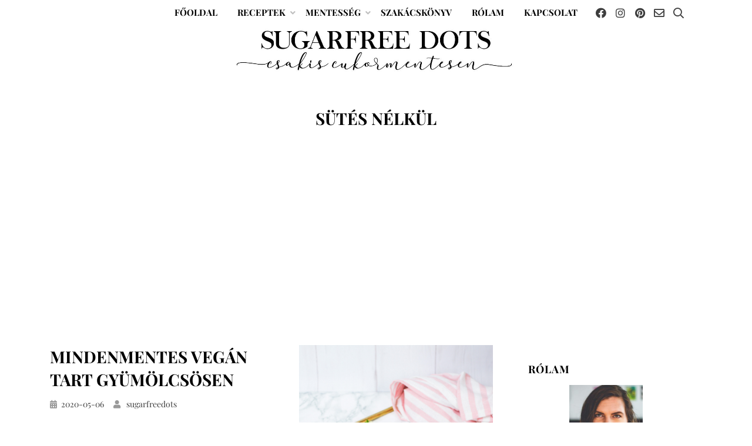

--- FILE ---
content_type: text/html; charset=UTF-8
request_url: https://www.sugarfreedots.hu/category/sutes-nelkul/page/4
body_size: 19265
content:
<!DOCTYPE html>
<html lang="hu">
<head>
<meta charset="UTF-8">
<meta name="viewport" content="width=device-width, initial-scale=1.0">
<link rel="profile" href="https://gmpg.org/xfn/11">
<meta name='robots' content='index, follow, max-image-preview:large, max-snippet:-1, max-video-preview:-1' />

            <script data-no-defer="1" data-ezscrex="false" data-cfasync="false" data-pagespeed-no-defer data-cookieconsent="ignore">
                var ctPublicFunctions = {"_ajax_nonce":"b47c603c0a","_rest_nonce":"372d4f9b3a","_ajax_url":"\/wp-admin\/admin-ajax.php","_rest_url":"https:\/\/www.sugarfreedots.hu\/wp-json\/","data__cookies_type":"none","data__ajax_type":"rest","data__bot_detector_enabled":0,"data__frontend_data_log_enabled":1,"cookiePrefix":"","wprocket_detected":false,"host_url":"www.sugarfreedots.hu","text__ee_click_to_select":"Click to select the whole data","text__ee_original_email":"The complete one is","text__ee_got_it":"Got it","text__ee_blocked":"Blocked","text__ee_cannot_connect":"Cannot connect","text__ee_cannot_decode":"Can not decode email. Unknown reason","text__ee_email_decoder":"CleanTalk email decoder","text__ee_wait_for_decoding":"The magic is on the way!","text__ee_decoding_process":"Please wait a few seconds while we decode the contact data."}
            </script>
        
            <script data-no-defer="1" data-ezscrex="false" data-cfasync="false" data-pagespeed-no-defer data-cookieconsent="ignore">
                var ctPublic = {"_ajax_nonce":"b47c603c0a","settings__forms__check_internal":"0","settings__forms__check_external":"0","settings__forms__force_protection":0,"settings__forms__search_test":"1","settings__forms__wc_add_to_cart":"0","settings__data__bot_detector_enabled":0,"settings__sfw__anti_crawler":0,"blog_home":"https:\/\/www.sugarfreedots.hu\/","pixel__setting":"3","pixel__enabled":false,"pixel__url":"https:\/\/moderate4-v4.cleantalk.org\/pixel\/a273121b02a06ae44f980cdcdc6be136.gif","data__email_check_before_post":"1","data__email_check_exist_post":1,"data__cookies_type":"none","data__key_is_ok":true,"data__visible_fields_required":true,"wl_brandname":"Anti-Spam by CleanTalk","wl_brandname_short":"CleanTalk","ct_checkjs_key":1534375539,"emailEncoderPassKey":"36513c800462b8dae4fdb3f8e4017f83","bot_detector_forms_excluded":"W10=","advancedCacheExists":false,"varnishCacheExists":false,"wc_ajax_add_to_cart":false,"theRealPerson":{"phrases":{"trpHeading":"The Real Person Badge!","trpContent1":"The commenter acts as a real person and verified as not a bot.","trpContent2":" Anti-Spam by CleanTalk","trpContentLearnMore":"Learn more"},"trpContentLink":"https:\/\/cleantalk.org\/help\/the-real-person?utm_id=&amp;utm_term=&amp;utm_source=admin_side&amp;utm_medium=trp_badge&amp;utm_content=trp_badge_link_click&amp;utm_campaign=apbct_links","imgPersonUrl":"https:\/\/www.sugarfreedots.hu\/wp-content\/plugins\/cleantalk-spam-protect\/css\/images\/real_user.svg","imgShieldUrl":"https:\/\/www.sugarfreedots.hu\/wp-content\/plugins\/cleantalk-spam-protect\/css\/images\/shield.svg"}}
            </script>
        
	<!-- This site is optimized with the Yoast SEO plugin v26.7 - https://yoast.com/wordpress/plugins/seo/ -->
	<title>sütés nélkül Archives - Oldal 4 a 5-ből - sugarfree dots</title>
	<link rel="canonical" href="https://www.sugarfreedots.hu/category/sutes-nelkul/page/4" />
	<link rel="prev" href="https://www.sugarfreedots.hu/category/sutes-nelkul/page/3" />
	<link rel="next" href="https://www.sugarfreedots.hu/category/sutes-nelkul/page/5" />
	<meta property="og:locale" content="hu_HU" />
	<meta property="og:type" content="article" />
	<meta property="og:title" content="sütés nélkül Archives - Oldal 4 a 5-ből - sugarfree dots" />
	<meta property="og:url" content="https://www.sugarfreedots.hu/category/sutes-nelkul" />
	<meta property="og:site_name" content="sugarfree dots" />
	<meta name="twitter:card" content="summary_large_image" />
	<script type="application/ld+json" class="yoast-schema-graph">{"@context":"https://schema.org","@graph":[{"@type":"CollectionPage","@id":"https://www.sugarfreedots.hu/category/sutes-nelkul","url":"https://www.sugarfreedots.hu/category/sutes-nelkul/page/4","name":"sütés nélkül Archives - Oldal 4 a 5-ből - sugarfree dots","isPartOf":{"@id":"https://www.sugarfreedots.hu/#website"},"primaryImageOfPage":{"@id":"https://www.sugarfreedots.hu/category/sutes-nelkul/page/4#primaryimage"},"image":{"@id":"https://www.sugarfreedots.hu/category/sutes-nelkul/page/4#primaryimage"},"thumbnailUrl":"https://static.sugarfreedots.hu/wp-content/uploads/2020/05/05104442/mindenmentes-vegan-tart-1-scaled.jpg","breadcrumb":{"@id":"https://www.sugarfreedots.hu/category/sutes-nelkul/page/4#breadcrumb"},"inLanguage":"hu"},{"@type":"ImageObject","inLanguage":"hu","@id":"https://www.sugarfreedots.hu/category/sutes-nelkul/page/4#primaryimage","url":"https://static.sugarfreedots.hu/wp-content/uploads/2020/05/05104442/mindenmentes-vegan-tart-1-scaled.jpg","contentUrl":"https://static.sugarfreedots.hu/wp-content/uploads/2020/05/05104442/mindenmentes-vegan-tart-1-scaled.jpg","width":1707,"height":2560},{"@type":"BreadcrumbList","@id":"https://www.sugarfreedots.hu/category/sutes-nelkul/page/4#breadcrumb","itemListElement":[{"@type":"ListItem","position":1,"name":"Home","item":"https://www.sugarfreedots.hu/"},{"@type":"ListItem","position":2,"name":"sütés nélkül"}]},{"@type":"WebSite","@id":"https://www.sugarfreedots.hu/#website","url":"https://www.sugarfreedots.hu/","name":"sugarfree dots","description":"csakis cukormentesen","publisher":{"@id":"https://www.sugarfreedots.hu/#/schema/person/a77028d3c23eb9ba443fd3550c2655d3"},"potentialAction":[{"@type":"SearchAction","target":{"@type":"EntryPoint","urlTemplate":"https://www.sugarfreedots.hu/?s={search_term_string}"},"query-input":{"@type":"PropertyValueSpecification","valueRequired":true,"valueName":"search_term_string"}}],"inLanguage":"hu"},{"@type":["Person","Organization"],"@id":"https://www.sugarfreedots.hu/#/schema/person/a77028d3c23eb9ba443fd3550c2655d3","name":"sugarfreedots","image":{"@type":"ImageObject","inLanguage":"hu","@id":"https://www.sugarfreedots.hu/#/schema/person/image/","url":"https://static.sugarfreedots.hu/wp-content/uploads/2020/04/19184759/cropped-new_logo_20200328_CROPPED-1.jpeg","contentUrl":"https://static.sugarfreedots.hu/wp-content/uploads/2020/04/19184759/cropped-new_logo_20200328_CROPPED-1.jpeg","width":984,"height":158,"caption":"sugarfreedots"},"logo":{"@id":"https://www.sugarfreedots.hu/#/schema/person/image/"},"sameAs":["https://www.sugarfreedots.hu/"]}]}</script>
	<!-- / Yoast SEO plugin. -->


<link rel='dns-prefetch' href='//www.googletagmanager.com' />
<link rel='dns-prefetch' href='//fonts.googleapis.com' />
<link rel='dns-prefetch' href='//pro.fontawesome.com' />
<link rel='dns-prefetch' href='//pagead2.googlesyndication.com' />
<link href='https://fonts.gstatic.com' crossorigin rel='preconnect' />
<link rel="alternate" type="application/rss+xml" title="sugarfree dots &raquo; hírcsatorna" href="https://www.sugarfreedots.hu/feed" />
<link rel="alternate" type="application/rss+xml" title="sugarfree dots &raquo; hozzászólás hírcsatorna" href="https://www.sugarfreedots.hu/comments/feed" />
<link rel="alternate" type="application/rss+xml" title="sugarfree dots &raquo; sütés nélkül kategória hírcsatorna" href="https://www.sugarfreedots.hu/category/sutes-nelkul/feed" />
<style id='wp-img-auto-sizes-contain-inline-css' type='text/css'>
img:is([sizes=auto i],[sizes^="auto," i]){contain-intrinsic-size:3000px 1500px}
/*# sourceURL=wp-img-auto-sizes-contain-inline-css */
</style>
<link rel='stylesheet' id='sbi_styles-css' href='https://www.sugarfreedots.hu/wp-content/plugins/instagram-feed/css/sbi-styles.min.css?ver=6.10.0' type='text/css' media='all' />
<style id='wp-emoji-styles-inline-css' type='text/css'>

	img.wp-smiley, img.emoji {
		display: inline !important;
		border: none !important;
		box-shadow: none !important;
		height: 1em !important;
		width: 1em !important;
		margin: 0 0.07em !important;
		vertical-align: -0.1em !important;
		background: none !important;
		padding: 0 !important;
	}
/*# sourceURL=wp-emoji-styles-inline-css */
</style>
<link rel='stylesheet' id='wp-block-library-css' href='https://www.sugarfreedots.hu/wp-includes/css/dist/block-library/style.min.css?ver=6.9' type='text/css' media='all' />
<style id='wp-block-heading-inline-css' type='text/css'>
h1:where(.wp-block-heading).has-background,h2:where(.wp-block-heading).has-background,h3:where(.wp-block-heading).has-background,h4:where(.wp-block-heading).has-background,h5:where(.wp-block-heading).has-background,h6:where(.wp-block-heading).has-background{padding:1.25em 2.375em}h1.has-text-align-left[style*=writing-mode]:where([style*=vertical-lr]),h1.has-text-align-right[style*=writing-mode]:where([style*=vertical-rl]),h2.has-text-align-left[style*=writing-mode]:where([style*=vertical-lr]),h2.has-text-align-right[style*=writing-mode]:where([style*=vertical-rl]),h3.has-text-align-left[style*=writing-mode]:where([style*=vertical-lr]),h3.has-text-align-right[style*=writing-mode]:where([style*=vertical-rl]),h4.has-text-align-left[style*=writing-mode]:where([style*=vertical-lr]),h4.has-text-align-right[style*=writing-mode]:where([style*=vertical-rl]),h5.has-text-align-left[style*=writing-mode]:where([style*=vertical-lr]),h5.has-text-align-right[style*=writing-mode]:where([style*=vertical-rl]),h6.has-text-align-left[style*=writing-mode]:where([style*=vertical-lr]),h6.has-text-align-right[style*=writing-mode]:where([style*=vertical-rl]){rotate:180deg}
/*# sourceURL=https://www.sugarfreedots.hu/wp-includes/blocks/heading/style.min.css */
</style>
<style id='wp-block-list-inline-css' type='text/css'>
ol,ul{box-sizing:border-box}:root :where(.wp-block-list.has-background){padding:1.25em 2.375em}
/*# sourceURL=https://www.sugarfreedots.hu/wp-includes/blocks/list/style.min.css */
</style>
<style id='wp-block-paragraph-inline-css' type='text/css'>
.is-small-text{font-size:.875em}.is-regular-text{font-size:1em}.is-large-text{font-size:2.25em}.is-larger-text{font-size:3em}.has-drop-cap:not(:focus):first-letter{float:left;font-size:8.4em;font-style:normal;font-weight:100;line-height:.68;margin:.05em .1em 0 0;text-transform:uppercase}body.rtl .has-drop-cap:not(:focus):first-letter{float:none;margin-left:.1em}p.has-drop-cap.has-background{overflow:hidden}:root :where(p.has-background){padding:1.25em 2.375em}:where(p.has-text-color:not(.has-link-color)) a{color:inherit}p.has-text-align-left[style*="writing-mode:vertical-lr"],p.has-text-align-right[style*="writing-mode:vertical-rl"]{rotate:180deg}
/*# sourceURL=https://www.sugarfreedots.hu/wp-includes/blocks/paragraph/style.min.css */
</style>
<style id='global-styles-inline-css' type='text/css'>
:root{--wp--preset--aspect-ratio--square: 1;--wp--preset--aspect-ratio--4-3: 4/3;--wp--preset--aspect-ratio--3-4: 3/4;--wp--preset--aspect-ratio--3-2: 3/2;--wp--preset--aspect-ratio--2-3: 2/3;--wp--preset--aspect-ratio--16-9: 16/9;--wp--preset--aspect-ratio--9-16: 9/16;--wp--preset--color--black: #000000;--wp--preset--color--cyan-bluish-gray: #abb8c3;--wp--preset--color--white: #ffffff;--wp--preset--color--pale-pink: #f78da7;--wp--preset--color--vivid-red: #cf2e2e;--wp--preset--color--luminous-vivid-orange: #ff6900;--wp--preset--color--luminous-vivid-amber: #fcb900;--wp--preset--color--light-green-cyan: #7bdcb5;--wp--preset--color--vivid-green-cyan: #00d084;--wp--preset--color--pale-cyan-blue: #8ed1fc;--wp--preset--color--vivid-cyan-blue: #0693e3;--wp--preset--color--vivid-purple: #9b51e0;--wp--preset--gradient--vivid-cyan-blue-to-vivid-purple: linear-gradient(135deg,rgb(6,147,227) 0%,rgb(155,81,224) 100%);--wp--preset--gradient--light-green-cyan-to-vivid-green-cyan: linear-gradient(135deg,rgb(122,220,180) 0%,rgb(0,208,130) 100%);--wp--preset--gradient--luminous-vivid-amber-to-luminous-vivid-orange: linear-gradient(135deg,rgb(252,185,0) 0%,rgb(255,105,0) 100%);--wp--preset--gradient--luminous-vivid-orange-to-vivid-red: linear-gradient(135deg,rgb(255,105,0) 0%,rgb(207,46,46) 100%);--wp--preset--gradient--very-light-gray-to-cyan-bluish-gray: linear-gradient(135deg,rgb(238,238,238) 0%,rgb(169,184,195) 100%);--wp--preset--gradient--cool-to-warm-spectrum: linear-gradient(135deg,rgb(74,234,220) 0%,rgb(151,120,209) 20%,rgb(207,42,186) 40%,rgb(238,44,130) 60%,rgb(251,105,98) 80%,rgb(254,248,76) 100%);--wp--preset--gradient--blush-light-purple: linear-gradient(135deg,rgb(255,206,236) 0%,rgb(152,150,240) 100%);--wp--preset--gradient--blush-bordeaux: linear-gradient(135deg,rgb(254,205,165) 0%,rgb(254,45,45) 50%,rgb(107,0,62) 100%);--wp--preset--gradient--luminous-dusk: linear-gradient(135deg,rgb(255,203,112) 0%,rgb(199,81,192) 50%,rgb(65,88,208) 100%);--wp--preset--gradient--pale-ocean: linear-gradient(135deg,rgb(255,245,203) 0%,rgb(182,227,212) 50%,rgb(51,167,181) 100%);--wp--preset--gradient--electric-grass: linear-gradient(135deg,rgb(202,248,128) 0%,rgb(113,206,126) 100%);--wp--preset--gradient--midnight: linear-gradient(135deg,rgb(2,3,129) 0%,rgb(40,116,252) 100%);--wp--preset--font-size--small: 13px;--wp--preset--font-size--medium: 20px;--wp--preset--font-size--large: 36px;--wp--preset--font-size--x-large: 42px;--wp--preset--font-family--playfair-display: Playfair Display;--wp--preset--spacing--20: 0.44rem;--wp--preset--spacing--30: 0.67rem;--wp--preset--spacing--40: 1rem;--wp--preset--spacing--50: 1.5rem;--wp--preset--spacing--60: 2.25rem;--wp--preset--spacing--70: 3.38rem;--wp--preset--spacing--80: 5.06rem;--wp--preset--shadow--natural: 6px 6px 9px rgba(0, 0, 0, 0.2);--wp--preset--shadow--deep: 12px 12px 50px rgba(0, 0, 0, 0.4);--wp--preset--shadow--sharp: 6px 6px 0px rgba(0, 0, 0, 0.2);--wp--preset--shadow--outlined: 6px 6px 0px -3px rgb(255, 255, 255), 6px 6px rgb(0, 0, 0);--wp--preset--shadow--crisp: 6px 6px 0px rgb(0, 0, 0);}:where(.is-layout-flex){gap: 0.5em;}:where(.is-layout-grid){gap: 0.5em;}body .is-layout-flex{display: flex;}.is-layout-flex{flex-wrap: wrap;align-items: center;}.is-layout-flex > :is(*, div){margin: 0;}body .is-layout-grid{display: grid;}.is-layout-grid > :is(*, div){margin: 0;}:where(.wp-block-columns.is-layout-flex){gap: 2em;}:where(.wp-block-columns.is-layout-grid){gap: 2em;}:where(.wp-block-post-template.is-layout-flex){gap: 1.25em;}:where(.wp-block-post-template.is-layout-grid){gap: 1.25em;}.has-black-color{color: var(--wp--preset--color--black) !important;}.has-cyan-bluish-gray-color{color: var(--wp--preset--color--cyan-bluish-gray) !important;}.has-white-color{color: var(--wp--preset--color--white) !important;}.has-pale-pink-color{color: var(--wp--preset--color--pale-pink) !important;}.has-vivid-red-color{color: var(--wp--preset--color--vivid-red) !important;}.has-luminous-vivid-orange-color{color: var(--wp--preset--color--luminous-vivid-orange) !important;}.has-luminous-vivid-amber-color{color: var(--wp--preset--color--luminous-vivid-amber) !important;}.has-light-green-cyan-color{color: var(--wp--preset--color--light-green-cyan) !important;}.has-vivid-green-cyan-color{color: var(--wp--preset--color--vivid-green-cyan) !important;}.has-pale-cyan-blue-color{color: var(--wp--preset--color--pale-cyan-blue) !important;}.has-vivid-cyan-blue-color{color: var(--wp--preset--color--vivid-cyan-blue) !important;}.has-vivid-purple-color{color: var(--wp--preset--color--vivid-purple) !important;}.has-black-background-color{background-color: var(--wp--preset--color--black) !important;}.has-cyan-bluish-gray-background-color{background-color: var(--wp--preset--color--cyan-bluish-gray) !important;}.has-white-background-color{background-color: var(--wp--preset--color--white) !important;}.has-pale-pink-background-color{background-color: var(--wp--preset--color--pale-pink) !important;}.has-vivid-red-background-color{background-color: var(--wp--preset--color--vivid-red) !important;}.has-luminous-vivid-orange-background-color{background-color: var(--wp--preset--color--luminous-vivid-orange) !important;}.has-luminous-vivid-amber-background-color{background-color: var(--wp--preset--color--luminous-vivid-amber) !important;}.has-light-green-cyan-background-color{background-color: var(--wp--preset--color--light-green-cyan) !important;}.has-vivid-green-cyan-background-color{background-color: var(--wp--preset--color--vivid-green-cyan) !important;}.has-pale-cyan-blue-background-color{background-color: var(--wp--preset--color--pale-cyan-blue) !important;}.has-vivid-cyan-blue-background-color{background-color: var(--wp--preset--color--vivid-cyan-blue) !important;}.has-vivid-purple-background-color{background-color: var(--wp--preset--color--vivid-purple) !important;}.has-black-border-color{border-color: var(--wp--preset--color--black) !important;}.has-cyan-bluish-gray-border-color{border-color: var(--wp--preset--color--cyan-bluish-gray) !important;}.has-white-border-color{border-color: var(--wp--preset--color--white) !important;}.has-pale-pink-border-color{border-color: var(--wp--preset--color--pale-pink) !important;}.has-vivid-red-border-color{border-color: var(--wp--preset--color--vivid-red) !important;}.has-luminous-vivid-orange-border-color{border-color: var(--wp--preset--color--luminous-vivid-orange) !important;}.has-luminous-vivid-amber-border-color{border-color: var(--wp--preset--color--luminous-vivid-amber) !important;}.has-light-green-cyan-border-color{border-color: var(--wp--preset--color--light-green-cyan) !important;}.has-vivid-green-cyan-border-color{border-color: var(--wp--preset--color--vivid-green-cyan) !important;}.has-pale-cyan-blue-border-color{border-color: var(--wp--preset--color--pale-cyan-blue) !important;}.has-vivid-cyan-blue-border-color{border-color: var(--wp--preset--color--vivid-cyan-blue) !important;}.has-vivid-purple-border-color{border-color: var(--wp--preset--color--vivid-purple) !important;}.has-vivid-cyan-blue-to-vivid-purple-gradient-background{background: var(--wp--preset--gradient--vivid-cyan-blue-to-vivid-purple) !important;}.has-light-green-cyan-to-vivid-green-cyan-gradient-background{background: var(--wp--preset--gradient--light-green-cyan-to-vivid-green-cyan) !important;}.has-luminous-vivid-amber-to-luminous-vivid-orange-gradient-background{background: var(--wp--preset--gradient--luminous-vivid-amber-to-luminous-vivid-orange) !important;}.has-luminous-vivid-orange-to-vivid-red-gradient-background{background: var(--wp--preset--gradient--luminous-vivid-orange-to-vivid-red) !important;}.has-very-light-gray-to-cyan-bluish-gray-gradient-background{background: var(--wp--preset--gradient--very-light-gray-to-cyan-bluish-gray) !important;}.has-cool-to-warm-spectrum-gradient-background{background: var(--wp--preset--gradient--cool-to-warm-spectrum) !important;}.has-blush-light-purple-gradient-background{background: var(--wp--preset--gradient--blush-light-purple) !important;}.has-blush-bordeaux-gradient-background{background: var(--wp--preset--gradient--blush-bordeaux) !important;}.has-luminous-dusk-gradient-background{background: var(--wp--preset--gradient--luminous-dusk) !important;}.has-pale-ocean-gradient-background{background: var(--wp--preset--gradient--pale-ocean) !important;}.has-electric-grass-gradient-background{background: var(--wp--preset--gradient--electric-grass) !important;}.has-midnight-gradient-background{background: var(--wp--preset--gradient--midnight) !important;}.has-small-font-size{font-size: var(--wp--preset--font-size--small) !important;}.has-medium-font-size{font-size: var(--wp--preset--font-size--medium) !important;}.has-large-font-size{font-size: var(--wp--preset--font-size--large) !important;}.has-x-large-font-size{font-size: var(--wp--preset--font-size--x-large) !important;}.has-playfair-display-font-family{font-family: var(--wp--preset--font-family--playfair-display) !important;}
/*# sourceURL=global-styles-inline-css */
</style>

<style id='classic-theme-styles-inline-css' type='text/css'>
/*! This file is auto-generated */
.wp-block-button__link{color:#fff;background-color:#32373c;border-radius:9999px;box-shadow:none;text-decoration:none;padding:calc(.667em + 2px) calc(1.333em + 2px);font-size:1.125em}.wp-block-file__button{background:#32373c;color:#fff;text-decoration:none}
/*# sourceURL=/wp-includes/css/classic-themes.min.css */
</style>
<link rel='stylesheet' id='editorskit-frontend-css' href='https://www.sugarfreedots.hu/wp-content/plugins/block-options/build/style.build.css?ver=new' type='text/css' media='all' />
<style id='font-awesome-svg-styles-default-inline-css' type='text/css'>
.svg-inline--fa {
  display: inline-block;
  height: 1em;
  overflow: visible;
  vertical-align: -.125em;
}
/*# sourceURL=font-awesome-svg-styles-default-inline-css */
</style>
<link rel='stylesheet' id='font-awesome-svg-styles-css' href='https://www.sugarfreedots.hu/wp-content/uploads/font-awesome/v5.13.0/css/svg-with-js.css' type='text/css' media='all' />
<style id='font-awesome-svg-styles-inline-css' type='text/css'>
   .wp-block-font-awesome-icon svg::before,
   .wp-rich-text-font-awesome-icon svg::before {content: unset;}
/*# sourceURL=font-awesome-svg-styles-inline-css */
</style>
<link rel='stylesheet' id='cleantalk-public-css-css' href='https://www.sugarfreedots.hu/wp-content/plugins/cleantalk-spam-protect/css/cleantalk-public.min.css?ver=6.70.1_1768815331' type='text/css' media='all' />
<link rel='stylesheet' id='cleantalk-email-decoder-css-css' href='https://www.sugarfreedots.hu/wp-content/plugins/cleantalk-spam-protect/css/cleantalk-email-decoder.min.css?ver=6.70.1_1768815331' type='text/css' media='all' />
<link rel='stylesheet' id='cleantalk-trp-css-css' href='https://www.sugarfreedots.hu/wp-content/plugins/cleantalk-spam-protect/css/cleantalk-trp.min.css?ver=6.70.1_1768815331' type='text/css' media='all' />
<link rel='stylesheet' id='parent-style-css' href='https://www.sugarfreedots.hu/wp-content/themes/amphibious/style.css?ver=6.9' type='text/css' media='all' />
<link rel='stylesheet' id='amphibious-bootstrap-grid-css' href='https://www.sugarfreedots.hu/wp-content/themes/amphibious/css/bootstrap-grid.css?ver=6.9' type='text/css' media='all' />
<link rel='stylesheet' id='font-awesome-5-css' href='https://www.sugarfreedots.hu/wp-content/themes/amphibious/css/fontawesome-all.css?ver=6.9' type='text/css' media='all' />
<link rel='stylesheet' id='amphibious-fonts-css' href='https://fonts.googleapis.com/css?family=Poppins%3A400%2C400i%2C700%2C700i%7CRubik%3A400%2C400i%2C700%2C700i&#038;subset=latin%2Clatin-ext' type='text/css' media='all' />
<link rel='stylesheet' id='amphibious-style-css' href='https://www.sugarfreedots.hu/wp-content/themes/amphibious-child/style.css?ver=6.9' type='text/css' media='all' />
<style id='amphibious-style-inline-css' type='text/css'>
.archive-title-control { clip: rect(1px, 1px, 1px, 1px); position: absolute; }
/*# sourceURL=amphibious-style-inline-css */
</style>
<link rel='stylesheet' id='font-awesome-official-css' href='https://pro.fontawesome.com/releases/v5.13.0/css/all.css' type='text/css' media='all' integrity="sha384-IIED/eyOkM6ihtOiQsX2zizxFBphgnv1zbe1bKA+njdFzkr6cDNy16jfIKWu4FNH" crossorigin="anonymous" />
<link rel='stylesheet' id='font-awesome-official-v4shim-css' href='https://pro.fontawesome.com/releases/v5.13.0/css/v4-shims.css' type='text/css' media='all' integrity="sha384-/WH+7sthk7TduL5PHd16Jew3Hd7eKInsAclAq/MoZWeyR4bMgUj12MSN79PtHEjc" crossorigin="anonymous" />
<style id='font-awesome-official-v4shim-inline-css' type='text/css'>
@font-face {
font-family: "FontAwesome";
font-display: block;
src: url("https://pro.fontawesome.com/releases/v5.13.0/webfonts/fa-brands-400.eot"),
		url("https://pro.fontawesome.com/releases/v5.13.0/webfonts/fa-brands-400.eot?#iefix") format("embedded-opentype"),
		url("https://pro.fontawesome.com/releases/v5.13.0/webfonts/fa-brands-400.woff2") format("woff2"),
		url("https://pro.fontawesome.com/releases/v5.13.0/webfonts/fa-brands-400.woff") format("woff"),
		url("https://pro.fontawesome.com/releases/v5.13.0/webfonts/fa-brands-400.ttf") format("truetype"),
		url("https://pro.fontawesome.com/releases/v5.13.0/webfonts/fa-brands-400.svg#fontawesome") format("svg");
}

@font-face {
font-family: "FontAwesome";
font-display: block;
src: url("https://pro.fontawesome.com/releases/v5.13.0/webfonts/fa-solid-900.eot"),
		url("https://pro.fontawesome.com/releases/v5.13.0/webfonts/fa-solid-900.eot?#iefix") format("embedded-opentype"),
		url("https://pro.fontawesome.com/releases/v5.13.0/webfonts/fa-solid-900.woff2") format("woff2"),
		url("https://pro.fontawesome.com/releases/v5.13.0/webfonts/fa-solid-900.woff") format("woff"),
		url("https://pro.fontawesome.com/releases/v5.13.0/webfonts/fa-solid-900.ttf") format("truetype"),
		url("https://pro.fontawesome.com/releases/v5.13.0/webfonts/fa-solid-900.svg#fontawesome") format("svg");
}

@font-face {
font-family: "FontAwesome";
font-display: block;
src: url("https://pro.fontawesome.com/releases/v5.13.0/webfonts/fa-regular-400.eot"),
		url("https://pro.fontawesome.com/releases/v5.13.0/webfonts/fa-regular-400.eot?#iefix") format("embedded-opentype"),
		url("https://pro.fontawesome.com/releases/v5.13.0/webfonts/fa-regular-400.woff2") format("woff2"),
		url("https://pro.fontawesome.com/releases/v5.13.0/webfonts/fa-regular-400.woff") format("woff"),
		url("https://pro.fontawesome.com/releases/v5.13.0/webfonts/fa-regular-400.ttf") format("truetype"),
		url("https://pro.fontawesome.com/releases/v5.13.0/webfonts/fa-regular-400.svg#fontawesome") format("svg");
unicode-range: U+F004-F005,U+F007,U+F017,U+F022,U+F024,U+F02E,U+F03E,U+F044,U+F057-F059,U+F06E,U+F070,U+F075,U+F07B-F07C,U+F080,U+F086,U+F089,U+F094,U+F09D,U+F0A0,U+F0A4-F0A7,U+F0C5,U+F0C7-F0C8,U+F0E0,U+F0EB,U+F0F3,U+F0F8,U+F0FE,U+F111,U+F118-F11A,U+F11C,U+F133,U+F144,U+F146,U+F14A,U+F14D-F14E,U+F150-F152,U+F15B-F15C,U+F164-F165,U+F185-F186,U+F191-F192,U+F1AD,U+F1C1-F1C9,U+F1CD,U+F1D8,U+F1E3,U+F1EA,U+F1F6,U+F1F9,U+F20A,U+F247-F249,U+F24D,U+F254-F25B,U+F25D,U+F267,U+F271-F274,U+F279,U+F28B,U+F28D,U+F2B5-F2B6,U+F2B9,U+F2BB,U+F2BD,U+F2C1-F2C2,U+F2D0,U+F2D2,U+F2DC,U+F2ED,U+F328,U+F358-F35B,U+F3A5,U+F3D1,U+F410,U+F4AD;
}
/*# sourceURL=font-awesome-official-v4shim-inline-css */
</style>
<script type="text/javascript" src="https://www.sugarfreedots.hu/wp-content/plugins/cleantalk-spam-protect/js/apbct-public-bundle_gathering.min.js?ver=6.70.1_1768815331" id="apbct-public-bundle_gathering.min-js-js"></script>
<script type="text/javascript" src="https://www.sugarfreedots.hu/wp-includes/js/jquery/jquery.min.js?ver=3.7.1" id="jquery-core-js"></script>
<script type="text/javascript" src="https://www.sugarfreedots.hu/wp-includes/js/jquery/jquery-migrate.min.js?ver=3.4.1" id="jquery-migrate-js"></script>

<!-- Google tag (gtag.js) snippet added by Site Kit -->
<!-- Google Analytics snippet added by Site Kit -->
<script type="text/javascript" src="https://www.googletagmanager.com/gtag/js?id=GT-PJS6HQ9" id="google_gtagjs-js" async></script>
<script type="text/javascript" id="google_gtagjs-js-after">
/* <![CDATA[ */
window.dataLayer = window.dataLayer || [];function gtag(){dataLayer.push(arguments);}
gtag("set","linker",{"domains":["www.sugarfreedots.hu"]});
gtag("js", new Date());
gtag("set", "developer_id.dZTNiMT", true);
gtag("config", "GT-PJS6HQ9");
 window._googlesitekit = window._googlesitekit || {}; window._googlesitekit.throttledEvents = []; window._googlesitekit.gtagEvent = (name, data) => { var key = JSON.stringify( { name, data } ); if ( !! window._googlesitekit.throttledEvents[ key ] ) { return; } window._googlesitekit.throttledEvents[ key ] = true; setTimeout( () => { delete window._googlesitekit.throttledEvents[ key ]; }, 5 ); gtag( "event", name, { ...data, event_source: "site-kit" } ); }; 
//# sourceURL=google_gtagjs-js-after
/* ]]> */
</script>
<link rel="https://api.w.org/" href="https://www.sugarfreedots.hu/wp-json/" /><link rel="alternate" title="JSON" type="application/json" href="https://www.sugarfreedots.hu/wp-json/wp/v2/categories/367" /><link rel="EditURI" type="application/rsd+xml" title="RSD" href="https://www.sugarfreedots.hu/xmlrpc.php?rsd" />
<meta name="generator" content="WordPress 6.9" />
<meta name="generator" content="Site Kit by Google 1.170.0" />		<style>
			:root {
				--mv-create-radius: 0;
			}
		</style>
	
<!-- Google AdSense meta tags added by Site Kit -->
<meta name="google-adsense-platform-account" content="ca-host-pub-2644536267352236">
<meta name="google-adsense-platform-domain" content="sitekit.withgoogle.com">
<!-- End Google AdSense meta tags added by Site Kit -->

	
		<style type="text/css">
			.site-title,
		.site-description {
			clip: rect(1px, 1px, 1px, 1px);
			position: absolute;
			visibility: hidden;
		}
		</style>

<style type="text/css" id="custom-background-css">
body.custom-background { background-color: #ffffff; }
</style>
	
<!-- Google AdSense snippet added by Site Kit -->
<script type="text/javascript" async="async" src="https://pagead2.googlesyndication.com/pagead/js/adsbygoogle.js?client=ca-pub-7591879250553422&amp;host=ca-host-pub-2644536267352236" crossorigin="anonymous"></script>

<!-- End Google AdSense snippet added by Site Kit -->
		<style type="text/css" id="wp-custom-css">
			.main-navigation {
    padding: .5rem 0;
}

.wp-custom-logo .site-branding-wrapper {
	padding-top: 25px
}		</style>
			<!-- Fonts Plugin CSS - https://fontsplugin.com/ -->
	<style>
		/* Cached: January 20, 2026 at 10:43pm */
/* cyrillic */
@font-face {
  font-family: 'Playfair Display';
  font-style: italic;
  font-weight: 400;
  font-display: swap;
  src: url(https://fonts.gstatic.com/s/playfairdisplay/v40/nuFkD-vYSZviVYUb_rj3ij__anPXDTnohkk72xU.woff2) format('woff2');
  unicode-range: U+0301, U+0400-045F, U+0490-0491, U+04B0-04B1, U+2116;
}
/* vietnamese */
@font-face {
  font-family: 'Playfair Display';
  font-style: italic;
  font-weight: 400;
  font-display: swap;
  src: url(https://fonts.gstatic.com/s/playfairdisplay/v40/nuFkD-vYSZviVYUb_rj3ij__anPXDTnojUk72xU.woff2) format('woff2');
  unicode-range: U+0102-0103, U+0110-0111, U+0128-0129, U+0168-0169, U+01A0-01A1, U+01AF-01B0, U+0300-0301, U+0303-0304, U+0308-0309, U+0323, U+0329, U+1EA0-1EF9, U+20AB;
}
/* latin-ext */
@font-face {
  font-family: 'Playfair Display';
  font-style: italic;
  font-weight: 400;
  font-display: swap;
  src: url(https://fonts.gstatic.com/s/playfairdisplay/v40/nuFkD-vYSZviVYUb_rj3ij__anPXDTnojEk72xU.woff2) format('woff2');
  unicode-range: U+0100-02BA, U+02BD-02C5, U+02C7-02CC, U+02CE-02D7, U+02DD-02FF, U+0304, U+0308, U+0329, U+1D00-1DBF, U+1E00-1E9F, U+1EF2-1EFF, U+2020, U+20A0-20AB, U+20AD-20C0, U+2113, U+2C60-2C7F, U+A720-A7FF;
}
/* latin */
@font-face {
  font-family: 'Playfair Display';
  font-style: italic;
  font-weight: 400;
  font-display: swap;
  src: url(https://fonts.gstatic.com/s/playfairdisplay/v40/nuFkD-vYSZviVYUb_rj3ij__anPXDTnogkk7.woff2) format('woff2');
  unicode-range: U+0000-00FF, U+0131, U+0152-0153, U+02BB-02BC, U+02C6, U+02DA, U+02DC, U+0304, U+0308, U+0329, U+2000-206F, U+20AC, U+2122, U+2191, U+2193, U+2212, U+2215, U+FEFF, U+FFFD;
}
/* cyrillic */
@font-face {
  font-family: 'Playfair Display';
  font-style: italic;
  font-weight: 500;
  font-display: swap;
  src: url(https://fonts.gstatic.com/s/playfairdisplay/v40/nuFkD-vYSZviVYUb_rj3ij__anPXDTnohkk72xU.woff2) format('woff2');
  unicode-range: U+0301, U+0400-045F, U+0490-0491, U+04B0-04B1, U+2116;
}
/* vietnamese */
@font-face {
  font-family: 'Playfair Display';
  font-style: italic;
  font-weight: 500;
  font-display: swap;
  src: url(https://fonts.gstatic.com/s/playfairdisplay/v40/nuFkD-vYSZviVYUb_rj3ij__anPXDTnojUk72xU.woff2) format('woff2');
  unicode-range: U+0102-0103, U+0110-0111, U+0128-0129, U+0168-0169, U+01A0-01A1, U+01AF-01B0, U+0300-0301, U+0303-0304, U+0308-0309, U+0323, U+0329, U+1EA0-1EF9, U+20AB;
}
/* latin-ext */
@font-face {
  font-family: 'Playfair Display';
  font-style: italic;
  font-weight: 500;
  font-display: swap;
  src: url(https://fonts.gstatic.com/s/playfairdisplay/v40/nuFkD-vYSZviVYUb_rj3ij__anPXDTnojEk72xU.woff2) format('woff2');
  unicode-range: U+0100-02BA, U+02BD-02C5, U+02C7-02CC, U+02CE-02D7, U+02DD-02FF, U+0304, U+0308, U+0329, U+1D00-1DBF, U+1E00-1E9F, U+1EF2-1EFF, U+2020, U+20A0-20AB, U+20AD-20C0, U+2113, U+2C60-2C7F, U+A720-A7FF;
}
/* latin */
@font-face {
  font-family: 'Playfair Display';
  font-style: italic;
  font-weight: 500;
  font-display: swap;
  src: url(https://fonts.gstatic.com/s/playfairdisplay/v40/nuFkD-vYSZviVYUb_rj3ij__anPXDTnogkk7.woff2) format('woff2');
  unicode-range: U+0000-00FF, U+0131, U+0152-0153, U+02BB-02BC, U+02C6, U+02DA, U+02DC, U+0304, U+0308, U+0329, U+2000-206F, U+20AC, U+2122, U+2191, U+2193, U+2212, U+2215, U+FEFF, U+FFFD;
}
/* cyrillic */
@font-face {
  font-family: 'Playfair Display';
  font-style: italic;
  font-weight: 600;
  font-display: swap;
  src: url(https://fonts.gstatic.com/s/playfairdisplay/v40/nuFkD-vYSZviVYUb_rj3ij__anPXDTnohkk72xU.woff2) format('woff2');
  unicode-range: U+0301, U+0400-045F, U+0490-0491, U+04B0-04B1, U+2116;
}
/* vietnamese */
@font-face {
  font-family: 'Playfair Display';
  font-style: italic;
  font-weight: 600;
  font-display: swap;
  src: url(https://fonts.gstatic.com/s/playfairdisplay/v40/nuFkD-vYSZviVYUb_rj3ij__anPXDTnojUk72xU.woff2) format('woff2');
  unicode-range: U+0102-0103, U+0110-0111, U+0128-0129, U+0168-0169, U+01A0-01A1, U+01AF-01B0, U+0300-0301, U+0303-0304, U+0308-0309, U+0323, U+0329, U+1EA0-1EF9, U+20AB;
}
/* latin-ext */
@font-face {
  font-family: 'Playfair Display';
  font-style: italic;
  font-weight: 600;
  font-display: swap;
  src: url(https://fonts.gstatic.com/s/playfairdisplay/v40/nuFkD-vYSZviVYUb_rj3ij__anPXDTnojEk72xU.woff2) format('woff2');
  unicode-range: U+0100-02BA, U+02BD-02C5, U+02C7-02CC, U+02CE-02D7, U+02DD-02FF, U+0304, U+0308, U+0329, U+1D00-1DBF, U+1E00-1E9F, U+1EF2-1EFF, U+2020, U+20A0-20AB, U+20AD-20C0, U+2113, U+2C60-2C7F, U+A720-A7FF;
}
/* latin */
@font-face {
  font-family: 'Playfair Display';
  font-style: italic;
  font-weight: 600;
  font-display: swap;
  src: url(https://fonts.gstatic.com/s/playfairdisplay/v40/nuFkD-vYSZviVYUb_rj3ij__anPXDTnogkk7.woff2) format('woff2');
  unicode-range: U+0000-00FF, U+0131, U+0152-0153, U+02BB-02BC, U+02C6, U+02DA, U+02DC, U+0304, U+0308, U+0329, U+2000-206F, U+20AC, U+2122, U+2191, U+2193, U+2212, U+2215, U+FEFF, U+FFFD;
}
/* cyrillic */
@font-face {
  font-family: 'Playfair Display';
  font-style: italic;
  font-weight: 700;
  font-display: swap;
  src: url(https://fonts.gstatic.com/s/playfairdisplay/v40/nuFkD-vYSZviVYUb_rj3ij__anPXDTnohkk72xU.woff2) format('woff2');
  unicode-range: U+0301, U+0400-045F, U+0490-0491, U+04B0-04B1, U+2116;
}
/* vietnamese */
@font-face {
  font-family: 'Playfair Display';
  font-style: italic;
  font-weight: 700;
  font-display: swap;
  src: url(https://fonts.gstatic.com/s/playfairdisplay/v40/nuFkD-vYSZviVYUb_rj3ij__anPXDTnojUk72xU.woff2) format('woff2');
  unicode-range: U+0102-0103, U+0110-0111, U+0128-0129, U+0168-0169, U+01A0-01A1, U+01AF-01B0, U+0300-0301, U+0303-0304, U+0308-0309, U+0323, U+0329, U+1EA0-1EF9, U+20AB;
}
/* latin-ext */
@font-face {
  font-family: 'Playfair Display';
  font-style: italic;
  font-weight: 700;
  font-display: swap;
  src: url(https://fonts.gstatic.com/s/playfairdisplay/v40/nuFkD-vYSZviVYUb_rj3ij__anPXDTnojEk72xU.woff2) format('woff2');
  unicode-range: U+0100-02BA, U+02BD-02C5, U+02C7-02CC, U+02CE-02D7, U+02DD-02FF, U+0304, U+0308, U+0329, U+1D00-1DBF, U+1E00-1E9F, U+1EF2-1EFF, U+2020, U+20A0-20AB, U+20AD-20C0, U+2113, U+2C60-2C7F, U+A720-A7FF;
}
/* latin */
@font-face {
  font-family: 'Playfair Display';
  font-style: italic;
  font-weight: 700;
  font-display: swap;
  src: url(https://fonts.gstatic.com/s/playfairdisplay/v40/nuFkD-vYSZviVYUb_rj3ij__anPXDTnogkk7.woff2) format('woff2');
  unicode-range: U+0000-00FF, U+0131, U+0152-0153, U+02BB-02BC, U+02C6, U+02DA, U+02DC, U+0304, U+0308, U+0329, U+2000-206F, U+20AC, U+2122, U+2191, U+2193, U+2212, U+2215, U+FEFF, U+FFFD;
}
/* cyrillic */
@font-face {
  font-family: 'Playfair Display';
  font-style: italic;
  font-weight: 800;
  font-display: swap;
  src: url(https://fonts.gstatic.com/s/playfairdisplay/v40/nuFkD-vYSZviVYUb_rj3ij__anPXDTnohkk72xU.woff2) format('woff2');
  unicode-range: U+0301, U+0400-045F, U+0490-0491, U+04B0-04B1, U+2116;
}
/* vietnamese */
@font-face {
  font-family: 'Playfair Display';
  font-style: italic;
  font-weight: 800;
  font-display: swap;
  src: url(https://fonts.gstatic.com/s/playfairdisplay/v40/nuFkD-vYSZviVYUb_rj3ij__anPXDTnojUk72xU.woff2) format('woff2');
  unicode-range: U+0102-0103, U+0110-0111, U+0128-0129, U+0168-0169, U+01A0-01A1, U+01AF-01B0, U+0300-0301, U+0303-0304, U+0308-0309, U+0323, U+0329, U+1EA0-1EF9, U+20AB;
}
/* latin-ext */
@font-face {
  font-family: 'Playfair Display';
  font-style: italic;
  font-weight: 800;
  font-display: swap;
  src: url(https://fonts.gstatic.com/s/playfairdisplay/v40/nuFkD-vYSZviVYUb_rj3ij__anPXDTnojEk72xU.woff2) format('woff2');
  unicode-range: U+0100-02BA, U+02BD-02C5, U+02C7-02CC, U+02CE-02D7, U+02DD-02FF, U+0304, U+0308, U+0329, U+1D00-1DBF, U+1E00-1E9F, U+1EF2-1EFF, U+2020, U+20A0-20AB, U+20AD-20C0, U+2113, U+2C60-2C7F, U+A720-A7FF;
}
/* latin */
@font-face {
  font-family: 'Playfair Display';
  font-style: italic;
  font-weight: 800;
  font-display: swap;
  src: url(https://fonts.gstatic.com/s/playfairdisplay/v40/nuFkD-vYSZviVYUb_rj3ij__anPXDTnogkk7.woff2) format('woff2');
  unicode-range: U+0000-00FF, U+0131, U+0152-0153, U+02BB-02BC, U+02C6, U+02DA, U+02DC, U+0304, U+0308, U+0329, U+2000-206F, U+20AC, U+2122, U+2191, U+2193, U+2212, U+2215, U+FEFF, U+FFFD;
}
/* cyrillic */
@font-face {
  font-family: 'Playfair Display';
  font-style: italic;
  font-weight: 900;
  font-display: swap;
  src: url(https://fonts.gstatic.com/s/playfairdisplay/v40/nuFkD-vYSZviVYUb_rj3ij__anPXDTnohkk72xU.woff2) format('woff2');
  unicode-range: U+0301, U+0400-045F, U+0490-0491, U+04B0-04B1, U+2116;
}
/* vietnamese */
@font-face {
  font-family: 'Playfair Display';
  font-style: italic;
  font-weight: 900;
  font-display: swap;
  src: url(https://fonts.gstatic.com/s/playfairdisplay/v40/nuFkD-vYSZviVYUb_rj3ij__anPXDTnojUk72xU.woff2) format('woff2');
  unicode-range: U+0102-0103, U+0110-0111, U+0128-0129, U+0168-0169, U+01A0-01A1, U+01AF-01B0, U+0300-0301, U+0303-0304, U+0308-0309, U+0323, U+0329, U+1EA0-1EF9, U+20AB;
}
/* latin-ext */
@font-face {
  font-family: 'Playfair Display';
  font-style: italic;
  font-weight: 900;
  font-display: swap;
  src: url(https://fonts.gstatic.com/s/playfairdisplay/v40/nuFkD-vYSZviVYUb_rj3ij__anPXDTnojEk72xU.woff2) format('woff2');
  unicode-range: U+0100-02BA, U+02BD-02C5, U+02C7-02CC, U+02CE-02D7, U+02DD-02FF, U+0304, U+0308, U+0329, U+1D00-1DBF, U+1E00-1E9F, U+1EF2-1EFF, U+2020, U+20A0-20AB, U+20AD-20C0, U+2113, U+2C60-2C7F, U+A720-A7FF;
}
/* latin */
@font-face {
  font-family: 'Playfair Display';
  font-style: italic;
  font-weight: 900;
  font-display: swap;
  src: url(https://fonts.gstatic.com/s/playfairdisplay/v40/nuFkD-vYSZviVYUb_rj3ij__anPXDTnogkk7.woff2) format('woff2');
  unicode-range: U+0000-00FF, U+0131, U+0152-0153, U+02BB-02BC, U+02C6, U+02DA, U+02DC, U+0304, U+0308, U+0329, U+2000-206F, U+20AC, U+2122, U+2191, U+2193, U+2212, U+2215, U+FEFF, U+FFFD;
}
/* cyrillic */
@font-face {
  font-family: 'Playfair Display';
  font-style: normal;
  font-weight: 400;
  font-display: swap;
  src: url(https://fonts.gstatic.com/s/playfairdisplay/v40/nuFiD-vYSZviVYUb_rj3ij__anPXDTjYgFE_.woff2) format('woff2');
  unicode-range: U+0301, U+0400-045F, U+0490-0491, U+04B0-04B1, U+2116;
}
/* vietnamese */
@font-face {
  font-family: 'Playfair Display';
  font-style: normal;
  font-weight: 400;
  font-display: swap;
  src: url(https://fonts.gstatic.com/s/playfairdisplay/v40/nuFiD-vYSZviVYUb_rj3ij__anPXDTPYgFE_.woff2) format('woff2');
  unicode-range: U+0102-0103, U+0110-0111, U+0128-0129, U+0168-0169, U+01A0-01A1, U+01AF-01B0, U+0300-0301, U+0303-0304, U+0308-0309, U+0323, U+0329, U+1EA0-1EF9, U+20AB;
}
/* latin-ext */
@font-face {
  font-family: 'Playfair Display';
  font-style: normal;
  font-weight: 400;
  font-display: swap;
  src: url(https://fonts.gstatic.com/s/playfairdisplay/v40/nuFiD-vYSZviVYUb_rj3ij__anPXDTLYgFE_.woff2) format('woff2');
  unicode-range: U+0100-02BA, U+02BD-02C5, U+02C7-02CC, U+02CE-02D7, U+02DD-02FF, U+0304, U+0308, U+0329, U+1D00-1DBF, U+1E00-1E9F, U+1EF2-1EFF, U+2020, U+20A0-20AB, U+20AD-20C0, U+2113, U+2C60-2C7F, U+A720-A7FF;
}
/* latin */
@font-face {
  font-family: 'Playfair Display';
  font-style: normal;
  font-weight: 400;
  font-display: swap;
  src: url(https://fonts.gstatic.com/s/playfairdisplay/v40/nuFiD-vYSZviVYUb_rj3ij__anPXDTzYgA.woff2) format('woff2');
  unicode-range: U+0000-00FF, U+0131, U+0152-0153, U+02BB-02BC, U+02C6, U+02DA, U+02DC, U+0304, U+0308, U+0329, U+2000-206F, U+20AC, U+2122, U+2191, U+2193, U+2212, U+2215, U+FEFF, U+FFFD;
}
/* cyrillic */
@font-face {
  font-family: 'Playfair Display';
  font-style: normal;
  font-weight: 500;
  font-display: swap;
  src: url(https://fonts.gstatic.com/s/playfairdisplay/v40/nuFiD-vYSZviVYUb_rj3ij__anPXDTjYgFE_.woff2) format('woff2');
  unicode-range: U+0301, U+0400-045F, U+0490-0491, U+04B0-04B1, U+2116;
}
/* vietnamese */
@font-face {
  font-family: 'Playfair Display';
  font-style: normal;
  font-weight: 500;
  font-display: swap;
  src: url(https://fonts.gstatic.com/s/playfairdisplay/v40/nuFiD-vYSZviVYUb_rj3ij__anPXDTPYgFE_.woff2) format('woff2');
  unicode-range: U+0102-0103, U+0110-0111, U+0128-0129, U+0168-0169, U+01A0-01A1, U+01AF-01B0, U+0300-0301, U+0303-0304, U+0308-0309, U+0323, U+0329, U+1EA0-1EF9, U+20AB;
}
/* latin-ext */
@font-face {
  font-family: 'Playfair Display';
  font-style: normal;
  font-weight: 500;
  font-display: swap;
  src: url(https://fonts.gstatic.com/s/playfairdisplay/v40/nuFiD-vYSZviVYUb_rj3ij__anPXDTLYgFE_.woff2) format('woff2');
  unicode-range: U+0100-02BA, U+02BD-02C5, U+02C7-02CC, U+02CE-02D7, U+02DD-02FF, U+0304, U+0308, U+0329, U+1D00-1DBF, U+1E00-1E9F, U+1EF2-1EFF, U+2020, U+20A0-20AB, U+20AD-20C0, U+2113, U+2C60-2C7F, U+A720-A7FF;
}
/* latin */
@font-face {
  font-family: 'Playfair Display';
  font-style: normal;
  font-weight: 500;
  font-display: swap;
  src: url(https://fonts.gstatic.com/s/playfairdisplay/v40/nuFiD-vYSZviVYUb_rj3ij__anPXDTzYgA.woff2) format('woff2');
  unicode-range: U+0000-00FF, U+0131, U+0152-0153, U+02BB-02BC, U+02C6, U+02DA, U+02DC, U+0304, U+0308, U+0329, U+2000-206F, U+20AC, U+2122, U+2191, U+2193, U+2212, U+2215, U+FEFF, U+FFFD;
}
/* cyrillic */
@font-face {
  font-family: 'Playfair Display';
  font-style: normal;
  font-weight: 600;
  font-display: swap;
  src: url(https://fonts.gstatic.com/s/playfairdisplay/v40/nuFiD-vYSZviVYUb_rj3ij__anPXDTjYgFE_.woff2) format('woff2');
  unicode-range: U+0301, U+0400-045F, U+0490-0491, U+04B0-04B1, U+2116;
}
/* vietnamese */
@font-face {
  font-family: 'Playfair Display';
  font-style: normal;
  font-weight: 600;
  font-display: swap;
  src: url(https://fonts.gstatic.com/s/playfairdisplay/v40/nuFiD-vYSZviVYUb_rj3ij__anPXDTPYgFE_.woff2) format('woff2');
  unicode-range: U+0102-0103, U+0110-0111, U+0128-0129, U+0168-0169, U+01A0-01A1, U+01AF-01B0, U+0300-0301, U+0303-0304, U+0308-0309, U+0323, U+0329, U+1EA0-1EF9, U+20AB;
}
/* latin-ext */
@font-face {
  font-family: 'Playfair Display';
  font-style: normal;
  font-weight: 600;
  font-display: swap;
  src: url(https://fonts.gstatic.com/s/playfairdisplay/v40/nuFiD-vYSZviVYUb_rj3ij__anPXDTLYgFE_.woff2) format('woff2');
  unicode-range: U+0100-02BA, U+02BD-02C5, U+02C7-02CC, U+02CE-02D7, U+02DD-02FF, U+0304, U+0308, U+0329, U+1D00-1DBF, U+1E00-1E9F, U+1EF2-1EFF, U+2020, U+20A0-20AB, U+20AD-20C0, U+2113, U+2C60-2C7F, U+A720-A7FF;
}
/* latin */
@font-face {
  font-family: 'Playfair Display';
  font-style: normal;
  font-weight: 600;
  font-display: swap;
  src: url(https://fonts.gstatic.com/s/playfairdisplay/v40/nuFiD-vYSZviVYUb_rj3ij__anPXDTzYgA.woff2) format('woff2');
  unicode-range: U+0000-00FF, U+0131, U+0152-0153, U+02BB-02BC, U+02C6, U+02DA, U+02DC, U+0304, U+0308, U+0329, U+2000-206F, U+20AC, U+2122, U+2191, U+2193, U+2212, U+2215, U+FEFF, U+FFFD;
}
/* cyrillic */
@font-face {
  font-family: 'Playfair Display';
  font-style: normal;
  font-weight: 700;
  font-display: swap;
  src: url(https://fonts.gstatic.com/s/playfairdisplay/v40/nuFiD-vYSZviVYUb_rj3ij__anPXDTjYgFE_.woff2) format('woff2');
  unicode-range: U+0301, U+0400-045F, U+0490-0491, U+04B0-04B1, U+2116;
}
/* vietnamese */
@font-face {
  font-family: 'Playfair Display';
  font-style: normal;
  font-weight: 700;
  font-display: swap;
  src: url(https://fonts.gstatic.com/s/playfairdisplay/v40/nuFiD-vYSZviVYUb_rj3ij__anPXDTPYgFE_.woff2) format('woff2');
  unicode-range: U+0102-0103, U+0110-0111, U+0128-0129, U+0168-0169, U+01A0-01A1, U+01AF-01B0, U+0300-0301, U+0303-0304, U+0308-0309, U+0323, U+0329, U+1EA0-1EF9, U+20AB;
}
/* latin-ext */
@font-face {
  font-family: 'Playfair Display';
  font-style: normal;
  font-weight: 700;
  font-display: swap;
  src: url(https://fonts.gstatic.com/s/playfairdisplay/v40/nuFiD-vYSZviVYUb_rj3ij__anPXDTLYgFE_.woff2) format('woff2');
  unicode-range: U+0100-02BA, U+02BD-02C5, U+02C7-02CC, U+02CE-02D7, U+02DD-02FF, U+0304, U+0308, U+0329, U+1D00-1DBF, U+1E00-1E9F, U+1EF2-1EFF, U+2020, U+20A0-20AB, U+20AD-20C0, U+2113, U+2C60-2C7F, U+A720-A7FF;
}
/* latin */
@font-face {
  font-family: 'Playfair Display';
  font-style: normal;
  font-weight: 700;
  font-display: swap;
  src: url(https://fonts.gstatic.com/s/playfairdisplay/v40/nuFiD-vYSZviVYUb_rj3ij__anPXDTzYgA.woff2) format('woff2');
  unicode-range: U+0000-00FF, U+0131, U+0152-0153, U+02BB-02BC, U+02C6, U+02DA, U+02DC, U+0304, U+0308, U+0329, U+2000-206F, U+20AC, U+2122, U+2191, U+2193, U+2212, U+2215, U+FEFF, U+FFFD;
}
/* cyrillic */
@font-face {
  font-family: 'Playfair Display';
  font-style: normal;
  font-weight: 800;
  font-display: swap;
  src: url(https://fonts.gstatic.com/s/playfairdisplay/v40/nuFiD-vYSZviVYUb_rj3ij__anPXDTjYgFE_.woff2) format('woff2');
  unicode-range: U+0301, U+0400-045F, U+0490-0491, U+04B0-04B1, U+2116;
}
/* vietnamese */
@font-face {
  font-family: 'Playfair Display';
  font-style: normal;
  font-weight: 800;
  font-display: swap;
  src: url(https://fonts.gstatic.com/s/playfairdisplay/v40/nuFiD-vYSZviVYUb_rj3ij__anPXDTPYgFE_.woff2) format('woff2');
  unicode-range: U+0102-0103, U+0110-0111, U+0128-0129, U+0168-0169, U+01A0-01A1, U+01AF-01B0, U+0300-0301, U+0303-0304, U+0308-0309, U+0323, U+0329, U+1EA0-1EF9, U+20AB;
}
/* latin-ext */
@font-face {
  font-family: 'Playfair Display';
  font-style: normal;
  font-weight: 800;
  font-display: swap;
  src: url(https://fonts.gstatic.com/s/playfairdisplay/v40/nuFiD-vYSZviVYUb_rj3ij__anPXDTLYgFE_.woff2) format('woff2');
  unicode-range: U+0100-02BA, U+02BD-02C5, U+02C7-02CC, U+02CE-02D7, U+02DD-02FF, U+0304, U+0308, U+0329, U+1D00-1DBF, U+1E00-1E9F, U+1EF2-1EFF, U+2020, U+20A0-20AB, U+20AD-20C0, U+2113, U+2C60-2C7F, U+A720-A7FF;
}
/* latin */
@font-face {
  font-family: 'Playfair Display';
  font-style: normal;
  font-weight: 800;
  font-display: swap;
  src: url(https://fonts.gstatic.com/s/playfairdisplay/v40/nuFiD-vYSZviVYUb_rj3ij__anPXDTzYgA.woff2) format('woff2');
  unicode-range: U+0000-00FF, U+0131, U+0152-0153, U+02BB-02BC, U+02C6, U+02DA, U+02DC, U+0304, U+0308, U+0329, U+2000-206F, U+20AC, U+2122, U+2191, U+2193, U+2212, U+2215, U+FEFF, U+FFFD;
}
/* cyrillic */
@font-face {
  font-family: 'Playfair Display';
  font-style: normal;
  font-weight: 900;
  font-display: swap;
  src: url(https://fonts.gstatic.com/s/playfairdisplay/v40/nuFiD-vYSZviVYUb_rj3ij__anPXDTjYgFE_.woff2) format('woff2');
  unicode-range: U+0301, U+0400-045F, U+0490-0491, U+04B0-04B1, U+2116;
}
/* vietnamese */
@font-face {
  font-family: 'Playfair Display';
  font-style: normal;
  font-weight: 900;
  font-display: swap;
  src: url(https://fonts.gstatic.com/s/playfairdisplay/v40/nuFiD-vYSZviVYUb_rj3ij__anPXDTPYgFE_.woff2) format('woff2');
  unicode-range: U+0102-0103, U+0110-0111, U+0128-0129, U+0168-0169, U+01A0-01A1, U+01AF-01B0, U+0300-0301, U+0303-0304, U+0308-0309, U+0323, U+0329, U+1EA0-1EF9, U+20AB;
}
/* latin-ext */
@font-face {
  font-family: 'Playfair Display';
  font-style: normal;
  font-weight: 900;
  font-display: swap;
  src: url(https://fonts.gstatic.com/s/playfairdisplay/v40/nuFiD-vYSZviVYUb_rj3ij__anPXDTLYgFE_.woff2) format('woff2');
  unicode-range: U+0100-02BA, U+02BD-02C5, U+02C7-02CC, U+02CE-02D7, U+02DD-02FF, U+0304, U+0308, U+0329, U+1D00-1DBF, U+1E00-1E9F, U+1EF2-1EFF, U+2020, U+20A0-20AB, U+20AD-20C0, U+2113, U+2C60-2C7F, U+A720-A7FF;
}
/* latin */
@font-face {
  font-family: 'Playfair Display';
  font-style: normal;
  font-weight: 900;
  font-display: swap;
  src: url(https://fonts.gstatic.com/s/playfairdisplay/v40/nuFiD-vYSZviVYUb_rj3ij__anPXDTzYgA.woff2) format('woff2');
  unicode-range: U+0000-00FF, U+0131, U+0152-0153, U+02BB-02BC, U+02C6, U+02DA, U+02DC, U+0304, U+0308, U+0329, U+2000-206F, U+20AC, U+2122, U+2191, U+2193, U+2212, U+2215, U+FEFF, U+FFFD;
}

:root {
--font-base: Playfair Display;
--font-headings: Playfair Display;
--font-input: Playfair Display;
}
body, #content, .entry-content, .post-content, .page-content, .post-excerpt, .entry-summary, .entry-excerpt, .widget-area, .widget, .sidebar, #sidebar, footer, .footer, #footer, .site-footer {
font-family: "Playfair Display";
 }
#site-title, .site-title, #site-title a, .site-title a, .entry-title, .entry-title a, h1, h2, h3, h4, h5, h6, .widget-title, .elementor-heading-title {
font-family: "Playfair Display";
 }
button, .button, input, select, textarea, .wp-block-button, .wp-block-button__link {
font-family: "Playfair Display";
 }
.entry-content, .entry-content p, .post-content, .page-content, .post-excerpt, .entry-summary, .entry-excerpt, .excerpt, .excerpt p, .type-post p, .type-page p, .wp-block-post-content, .wp-block-post-excerpt, .elementor, .elementor p {
font-family: "Playfair Display";
 }
.wp-block-post-title, .wp-block-post-title a, .entry-title, .entry-title a, .post-title, .post-title a, .page-title, .entry-content h1, #content h1, .type-post h1, .type-page h1, .elementor h1 {
font-family: "Playfair Display";
 }
.entry-content h2, .post-content h2, .page-content h2, #content h2, .type-post h2, .type-page h2, .elementor h2 {
font-family: "Playfair Display";
 }
.entry-content h3, .post-content h3, .page-content h3, #content h3, .type-post h3, .type-page h3, .elementor h3 {
font-family: "Playfair Display";
 }
.entry-content h4, .post-content h4, .page-content h4, #content h4, .type-post h4, .type-page h4, .elementor h4 {
font-family: "Playfair Display";
 }
.entry-content h5, .post-content h5, .page-content h5, #content h5, .type-post h5, .type-page h5, .elementor h5 {
font-family: "Playfair Display";
 }
.entry-content h6, .post-content h6, .page-content h6, #content h6, .type-post h6, .type-page h6, .elementor h6 {
font-family: "Playfair Display";
 }
	</style>
	<!-- Fonts Plugin CSS -->
					<style type="text/css" id="c4wp-checkout-css">
					.woocommerce-checkout .c4wp_captcha_field {
						margin-bottom: 10px;
						margin-top: 15px;
						position: relative;
						display: inline-block;
					}
				</style>
							<style type="text/css" id="c4wp-v3-lp-form-css">
				.login #login, .login #lostpasswordform {
					min-width: 350px !important;
				}
				.wpforms-field-c4wp iframe {
					width: 100% !important;
				}
			</style>
			</head>
<body class="archive paged category category-sutes-nelkul category-367 custom-background wp-custom-logo paged-4 category-paged-4 wp-theme-amphibious wp-child-theme-amphibious-child hfeed has-wide-layout has-right-sidebar">
<div id="page" class="site-wrapper site">
	<a class="skip-link screen-reader-text" href="#content">Skip to content</a>

	
<header id="masthead" class="site-header">
	<div class="container">
		<div class="row">
			<div class="col">

				<div class="site-header-inside-wrapper">
					
<div class="site-branding-wrapper">
	<div class="site-logo-wrapper"><a href="https://www.sugarfreedots.hu/" class="custom-logo-link" rel="home"><img width="984" height="158" src="https://static.sugarfreedots.hu/wp-content/uploads/2020/04/19184759/cropped-new_logo_20200328_CROPPED-1.jpeg" class="custom-logo" alt="sugarfree dots" decoding="async" fetchpriority="high" srcset="https://static.sugarfreedots.hu/wp-content/uploads/2020/04/19184759/cropped-new_logo_20200328_CROPPED-1.jpeg 984w, https://static.sugarfreedots.hu/wp-content/uploads/2020/04/19184759/cropped-new_logo_20200328_CROPPED-1-300x48.jpeg 300w, https://static.sugarfreedots.hu/wp-content/uploads/2020/04/19184759/cropped-new_logo_20200328_CROPPED-1-768x123.jpeg 768w" sizes="(max-width: 984px) 100vw, 984px" /></a></div>
	<div class="site-branding">
					<p class="site-title"><a href="https://www.sugarfreedots.hu/" title="sugarfree dots" rel="home">sugarfree dots</a></p>
		
				<p class="site-description">
			csakis cukormentesen		</p>
			</div>
</div><!-- .site-branding-wrapper -->

<nav id="site-navigation" class="main-navigation">
	<div class="container"><div class="row"><div class="col">
	<div class="main-navigation-inside">
		<div class="toggle-menu-wrapper">
			<a href="#header-menu-responsive" title="Menü" class="toggle-menu-control">
				<span class="toggle-menu-label">Menü</span>
			</a>
		</div>

		<div class="main-navigation-social-icons">
			<a href="https://www.facebook.com/sugarfreedots/" target="_blank" title="Follow me on Facebook"><i class="fab fa-facebook"></i></a>
			<a href="https://www.instagram.com/sugarfreedots/" target="_blank" title="Follow me on Instagram"><i class="fab fa-instagram"></i></a>
			<a href="https://hu.pinterest.com/sugarfreedots/" target="_blank" title="Follow me on Pinterest"><i class="fab fa-pinterest"></i></a>
			<a href="" id="email-me" title="Send me an email"><i class="far fa-envelope"></i></a>
			<a href="#" id="top-search-button" title="Keresés"><i class="far fa-search open-search"></i><i class="far fa-times close-search"></i></a>
			<script type="text/javascript">
				(function($) {
					$("#email-me").attr({"href": "mailto:" + atob("c3VnYXJmcmVlZG90c0BnbWFpbC5jb20=")});
					$("#top-search-button").on("click", function() {
						if ($(".widget_search").is(".active")) {
							$(this).removeClass("active");
							$(".widget_search").removeClass("active");
						} else {
							$(this).addClass("active");
							$(".widget_search").addClass("active");
							$(".widget_search").find("input").focus();
						}
						return false;
					});
				})(jQuery);
			</script>
		</div>

		<div class="site-header-menu-wrapper site-header-menu-responsive-wrapper"><ul id="menu-1" class="site-header-menu site-header-menu-responsive"><li id="menu-item-1553" class="menu-item menu-item-type-custom menu-item-object-custom menu-item-home menu-item-1553"><a href="https://www.sugarfreedots.hu/">főoldal</a></li>
<li id="menu-item-1557" class="menu-item menu-item-type-custom menu-item-object-custom menu-item-has-children menu-item-1557"><a href="#">receptek</a>
<ul class="sub-menu">
	<li id="menu-item-1559" class="menu-item menu-item-type-custom menu-item-object-custom menu-item-1559"><a href="/tag/edesseg">édességek</a></li>
	<li id="menu-item-1572" class="menu-item menu-item-type-custom menu-item-object-custom menu-item-1572"><a href="/tag/sos">sós ételek</a></li>
	<li id="menu-item-1573" class="menu-item menu-item-type-custom menu-item-object-custom menu-item-1573"><a href="/tag/foetel">főételek</a></li>
	<li id="menu-item-1580" class="menu-item menu-item-type-custom menu-item-object-custom menu-item-1580"><a href="/tag/sutes-nelkul">sütés nélkül</a></li>
	<li id="menu-item-1574" class="menu-item menu-item-type-custom menu-item-object-custom menu-item-1574"><a href="/tag/alaprecept">alapreceptek</a></li>
</ul>
</li>
<li id="menu-item-1558" class="menu-item menu-item-type-custom menu-item-object-custom menu-item-has-children menu-item-1558"><a href="#">mentesség</a>
<ul class="sub-menu">
	<li id="menu-item-1575" class="menu-item menu-item-type-custom menu-item-object-custom menu-item-1575"><a href="/tag/laktozmentes">laktózmentes</a></li>
	<li id="menu-item-1576" class="menu-item menu-item-type-custom menu-item-object-custom menu-item-1576"><a href="/tag/glutenmentes">gluténmentes</a></li>
	<li id="menu-item-1577" class="menu-item menu-item-type-custom menu-item-object-custom menu-item-1577"><a href="/tag/tojasmentes">tojásmentes</a></li>
	<li id="menu-item-1578" class="menu-item menu-item-type-custom menu-item-object-custom menu-item-1578"><a href="/tag/mindenmentes">mindenmentes</a></li>
	<li id="menu-item-1579" class="menu-item menu-item-type-custom menu-item-object-custom menu-item-1579"><a href="/tag/vegan">vegán</a></li>
</ul>
</li>
<li id="menu-item-3088" class="menu-item menu-item-type-custom menu-item-object-custom menu-item-3088"><a href="https://hvgkonyvek.hu/konyv/cukormentes-sutemenyek">szakácskönyv</a></li>
<li id="menu-item-1555" class="menu-item menu-item-type-post_type menu-item-object-page menu-item-1555"><a href="https://www.sugarfreedots.hu/rolam">rólam</a></li>
<li id="menu-item-1554" class="menu-item menu-item-type-post_type menu-item-object-page menu-item-1554"><a href="https://www.sugarfreedots.hu/kapcsolat">kapcsolat</a></li>
</ul></div>	</div><!-- .main-navigation-inside -->
	</div></div></div><!-- .col .row .container -->
</nav><!-- .main-navigation -->
				</div><!-- .site-header-inside-wrapper -->

			</div><!-- .col -->
		</div><!-- .row -->
	</div><!-- .container -->
</header><!-- #masthead -->

	<div id="content" class="site-content">

	<div class="page-header-wrapper">
		<div class="container">

			<div class="row">
				<div class="col">

					<header class="page-header">
						<h1 class="page-title"><span class="archive-title-label archive-title-control">Kategória</span><span class="archive-title-sep archive-title-control">: </span><span class="archive-title-name"><span>sütés nélkül</span></span></h1>					</header><!-- .page-header -->

				</div><!-- .col -->
			</div><!-- .row -->

		</div><!-- .container -->
	</div><!-- .page-header-wrapper -->

	<div class="site-content-inside">
		<div class="container">
			<div class="row">

				<div id="primary" class="content-area col-16 col-sm-16 col-md-16 col-lg-11 col-xl-11 col-xxl-11">
					<main id="main" class="site-main">

					
						<div id="post-wrapper" class="post-wrapper post-wrapper-archive">
												
							
<div class="post-wrapper-hentry">
	<article id="post-1844" class="post-1844 post type-post status-publish format-standard has-post-thumbnail hentry category-edes-sutemeny category-edesseg category-sutes-nelkul category-torta tag-afonya tag-agar-agar tag-cukormentes tag-datolya tag-eper tag-erdei-gyumolcs tag-glutenmentes tag-gyumolcs tag-kokusz tag-kokuszreszelek tag-kokusztej tag-laktozmentes tag-liofilizalt-gyumolcs tag-lisztmentes tag-malna tag-mindenmentes tag-sutes-nelkul tag-tejmentes tag-tojasmentes tag-vegan tag-zabpehely tag-zsele has-post-thumbnail-archive">
		<div class="post-content-wrapper post-content-wrapper-archive">

			<div class="entry-image-wrapper"><a href="https://www.sugarfreedots.hu/2020/05/mindenmentes-vegan-tart-gyumolcsosen.html"><figure class="post-thumbnail" style="background-image: url(https://static.sugarfreedots.hu/wp-content/uploads/2020/05/05104442/mindenmentes-vegan-tart-1-1920x2880.jpg);"></figure></a></div>
			<div class="entry-data-wrapper">
				<div class="entry-header-wrapper">
										<!-- <div class="entry-meta entry-meta-header-before">
					</div>--><!-- .entry-meta -->
					
					<header class="entry-header">
						<h2 class="entry-title"><a href="https://www.sugarfreedots.hu/2020/05/mindenmentes-vegan-tart-gyumolcsosen.html" rel="bookmark">mindenmentes vegán tart gyümölcsösen</a></h2>					</header><!-- .entry-header -->

										<div class="entry-meta entry-meta-header-after">
						<span class="posted-on entry-meta-icon"><span class="screen-reader-text">Közzétéve</span><a href="https://www.sugarfreedots.hu/2020/05/mindenmentes-vegan-tart-gyumolcsosen.html" rel="bookmark"><time class="entry-date published" datetime="2020-05-06T20:44:59+02:00">2020-05-06</time><time class="updated" datetime="2020-05-06T20:45:04+02:00">2020-05-06</time></a></span><span class="byline entry-meta-icon">  <span class="author vcard"><a class="entry-author-link url fn n" href="https://www.sugarfreedots.hu/author/12379844290733273029" rel="author"><span class="entry-author-name">sugarfreedots</span></a></span></span>					</div><!-- .entry-meta -->
									</div><!-- .entry-header-wrapper -->

								<div class="entry-summary">
					<p>Egyre többször próbálok meg olyan süteményeket, ételeket készíteni, amik nem tartalmaznak semmilyen állati eredetű hozzávalót. Ez nem azt jelenti, hogy &#8222;átváltoztam&#8221;, csupán próbálok egyrészt minden igényt (a ti igényeiteket) kielégíteni, másrészt pedig ez nekem egy kihívás és kreatív folyamat, amiben rengeteget tanulok, új dolgokat ismerek meg és fejlődök. Ez a&hellip;</p>
				</div><!-- .entry-summary -->
				
				<div class="more-link-wrapper"><a href="https://www.sugarfreedots.hu/2020/05/mindenmentes-vegan-tart-gyumolcsosen.html" class="more-link">Olvass tovább...</a></div>				<div class="entry-meta entry-meta-footer">
					<span class="comments-link entry-meta-icon"><a href="https://www.sugarfreedots.hu/2020/05/mindenmentes-vegan-tart-gyumolcsosen.html#respond">Szólj hozzá<span class="screen-reader-text"> ehhez mindenmentes vegán tart gyümölcsösen</span></a></span>					<a title="Megosztás Pinteresten" href="https://pinterest.com/pin/create/button/?url=https%3A%2F%2Fwww.sugarfreedots.hu%2F2020%2F05%2Fmindenmentes-vegan-tart-gyumolcsosen.html&description=mindenmentes+veg%C3%A1n+tart+gy%C3%BCm%C3%B6lcs%C3%B6sen&media=https%3A%2F%2Fstatic.sugarfreedots.hu%2Fwp-content%2Fuploads%2F2020%2F05%2F05104442%2Fmindenmentes-vegan-tart-1-683x1024.jpg" target="_blank" class="entry-meta-share-link"><i class="fab fa-pinterest-p"></i></a>					<a title="Megosztás Twitteren" href="https://twitter.com/intent/tweet?url=https%3A%2F%2Fwww.sugarfreedots.hu%2F2020%2F05%2Fmindenmentes-vegan-tart-gyumolcsosen.html&text=mindenmentes+veg%C3%A1n+tart+gy%C3%BCm%C3%B6lcs%C3%B6sen" target="_blank" class="entry-meta-share-link"><i class="fab fa-twitter"></i></a>					<a title="Megosztás Facebookon" href="https://www.facebook.com/sharer.php?u=https%3A%2F%2Fwww.sugarfreedots.hu%2F2020%2F05%2Fmindenmentes-vegan-tart-gyumolcsosen.html&title=mindenmentes+veg%C3%A1n+tart+gy%C3%BCm%C3%B6lcs%C3%B6sen" target="_blank" class="entry-meta-share-link"><i class="fab fa-facebook-f"></i></a>				</div>
			</div><!-- .entry-data-wrapper -->

		</div><!-- .post-content-wrapper -->
	</article><!-- #post-## -->
</div><!-- .post-wrapper-hentry -->


						
							
<div class="post-wrapper-hentry">
	<article id="post-786" class="post-786 post type-post status-publish format-standard has-post-thumbnail hentry category-edesseg category-nasi category-sutes-nelkul tag-csokolade tag-cukormentes tag-eper tag-gyors tag-gyumolcs tag-sajttorta tag-sutes-nelkul tag-variaciok has-post-thumbnail-archive">
		<div class="post-content-wrapper post-content-wrapper-archive">

			<div class="entry-image-wrapper"><a href="https://www.sugarfreedots.hu/2017/05/variaciok-eperre.html"><figure class="post-thumbnail" style="background-image: url(https://static.sugarfreedots.hu/wp-content/uploads/2017/05/18161500/DSC_0172.jpg);"></figure></a></div>
			<div class="entry-data-wrapper">
				<div class="entry-header-wrapper">
										<!-- <div class="entry-meta entry-meta-header-before">
					</div>--><!-- .entry-meta -->
					
					<header class="entry-header">
						<h2 class="entry-title"><a href="https://www.sugarfreedots.hu/2017/05/variaciok-eperre.html" rel="bookmark">variációk eperre</a></h2>					</header><!-- .entry-header -->

										<div class="entry-meta entry-meta-header-after">
						<span class="posted-on entry-meta-icon"><span class="screen-reader-text">Közzétéve</span><a href="https://www.sugarfreedots.hu/2017/05/variaciok-eperre.html" rel="bookmark"><time class="entry-date published" datetime="2017-05-01T09:16:00+02:00">2017-05-01</time><time class="updated" datetime="2020-04-27T09:15:28+02:00">2020-04-27</time></a></span><span class="byline entry-meta-icon">  <span class="author vcard"><a class="entry-author-link url fn n" href="https://www.sugarfreedots.hu/author/12379844290733273029" rel="author"><span class="entry-author-name">sugarfreedots</span></a></span></span>					</div><!-- .entry-meta -->
									</div><!-- .entry-header-wrapper -->

								<div class="entry-summary">
					<p>Most egy három-az-egyben posztot hoztam, melyben egy közös hozzávaló, az eper dominál. Ha vendégeket vársz, vagy egyszerűen csak szeretnéd valamivel felturbózni a gyümölcsöt, akkor adok három tippet hozzá. Egy gyönyörű ládányi epret szúrtam ki a boltban, muszáj volt vennem belőle, utána pedig elkezdtem azon kattogni, hogyan használjam fel. Variációk eperre!&hellip;</p>
				</div><!-- .entry-summary -->
				
				<div class="more-link-wrapper"><a href="https://www.sugarfreedots.hu/2017/05/variaciok-eperre.html" class="more-link">Olvass tovább...</a></div>				<div class="entry-meta entry-meta-footer">
					<span class="comments-link entry-meta-icon"><a href="https://www.sugarfreedots.hu/2017/05/variaciok-eperre.html#respond">Szólj hozzá<span class="screen-reader-text"> ehhez variációk eperre</span></a></span>					<a title="Megosztás Pinteresten" href="https://pinterest.com/pin/create/button/?url=https%3A%2F%2Fwww.sugarfreedots.hu%2F2017%2F05%2Fvariaciok-eperre.html&description=vari%C3%A1ci%C3%B3k+eperre&media=https%3A%2F%2Fstatic.sugarfreedots.hu%2Fwp-content%2Fuploads%2F2017%2F05%2F18161500%2FDSC_0172.jpg" target="_blank" class="entry-meta-share-link"><i class="fab fa-pinterest-p"></i></a>					<a title="Megosztás Twitteren" href="https://twitter.com/intent/tweet?url=https%3A%2F%2Fwww.sugarfreedots.hu%2F2017%2F05%2Fvariaciok-eperre.html&text=vari%C3%A1ci%C3%B3k+eperre" target="_blank" class="entry-meta-share-link"><i class="fab fa-twitter"></i></a>					<a title="Megosztás Facebookon" href="https://www.facebook.com/sharer.php?u=https%3A%2F%2Fwww.sugarfreedots.hu%2F2017%2F05%2Fvariaciok-eperre.html&title=vari%C3%A1ci%C3%B3k+eperre" target="_blank" class="entry-meta-share-link"><i class="fab fa-facebook-f"></i></a>				</div>
			</div><!-- .entry-data-wrapper -->

		</div><!-- .post-content-wrapper -->
	</article><!-- #post-## -->
</div><!-- .post-wrapper-hentry -->


						
							
<div class="post-wrapper-hentry">
	<article id="post-831" class="post-831 post type-post status-publish format-standard has-post-thumbnail hentry category-edesseg category-kisetkezes category-sutes-nelkul tag-cukormentes tag-edesseg tag-erdei-gyumolcs tag-gullon tag-gyors tag-gyumolcs tag-huti tag-keksz tag-krem tag-krem-lekvar tag-mascarpone tag-sutes-nelkul tag-tejszin has-post-thumbnail-archive">
		<div class="post-content-wrapper post-content-wrapper-archive">

			<div class="entry-image-wrapper"><a href="https://www.sugarfreedots.hu/2017/02/erdei-gyumolcsos-poharkrem.html"><figure class="post-thumbnail" style="background-image: url(https://static.sugarfreedots.hu/wp-content/uploads/2017/02/18161534/DSC_0923.jpg);"></figure></a></div>
			<div class="entry-data-wrapper">
				<div class="entry-header-wrapper">
										<!-- <div class="entry-meta entry-meta-header-before">
					</div>--><!-- .entry-meta -->
					
					<header class="entry-header">
						<h2 class="entry-title"><a href="https://www.sugarfreedots.hu/2017/02/erdei-gyumolcsos-poharkrem.html" rel="bookmark">cukormentes erdei gyümölcsös pohárkrém</a></h2>					</header><!-- .entry-header -->

										<div class="entry-meta entry-meta-header-after">
						<span class="posted-on entry-meta-icon"><span class="screen-reader-text">Közzétéve</span><a href="https://www.sugarfreedots.hu/2017/02/erdei-gyumolcsos-poharkrem.html" rel="bookmark"><time class="entry-date published" datetime="2017-02-06T07:01:00+01:00">2017-02-06</time><time class="updated" datetime="2020-04-23T14:53:05+02:00">2020-04-23</time></a></span><span class="byline entry-meta-icon">  <span class="author vcard"><a class="entry-author-link url fn n" href="https://www.sugarfreedots.hu/author/12379844290733273029" rel="author"><span class="entry-author-name">sugarfreedots</span></a></span></span>					</div><!-- .entry-meta -->
									</div><!-- .entry-header-wrapper -->

								<div class="entry-summary">
					<p>Visszatértem! 🙂 Sajnos a január életem legrosszabb hónapja volt, viszont úgy döntöttem, hogy a blogom nem fogja megsínyleni a történéseket, hiszen mostanában ez az egyetlen kreatív dolog, amivel foglalkozhatok. Szóval foglalkozni is fogok vele. Hoztam egy cukormentes erdei gyümölcsös pohárkrém receptet. Ennek az erdei gyümölcsös pohárkrémnek a receptjét hoztam most&hellip;</p>
				</div><!-- .entry-summary -->
				
				<div class="more-link-wrapper"><a href="https://www.sugarfreedots.hu/2017/02/erdei-gyumolcsos-poharkrem.html" class="more-link">Olvass tovább...</a></div>				<div class="entry-meta entry-meta-footer">
					<span class="comments-link entry-meta-icon"><a href="https://www.sugarfreedots.hu/2017/02/erdei-gyumolcsos-poharkrem.html#respond">Szólj hozzá<span class="screen-reader-text"> ehhez cukormentes erdei gyümölcsös pohárkrém</span></a></span>					<a title="Megosztás Pinteresten" href="https://pinterest.com/pin/create/button/?url=https%3A%2F%2Fwww.sugarfreedots.hu%2F2017%2F02%2Ferdei-gyumolcsos-poharkrem.html&description=cukormentes+erdei+gy%C3%BCm%C3%B6lcs%C3%B6s+poh%C3%A1rkr%C3%A9m&media=https%3A%2F%2Fstatic.sugarfreedots.hu%2Fwp-content%2Fuploads%2F2017%2F02%2F18161534%2FDSC_0923.jpg" target="_blank" class="entry-meta-share-link"><i class="fab fa-pinterest-p"></i></a>					<a title="Megosztás Twitteren" href="https://twitter.com/intent/tweet?url=https%3A%2F%2Fwww.sugarfreedots.hu%2F2017%2F02%2Ferdei-gyumolcsos-poharkrem.html&text=cukormentes+erdei+gy%C3%BCm%C3%B6lcs%C3%B6s+poh%C3%A1rkr%C3%A9m" target="_blank" class="entry-meta-share-link"><i class="fab fa-twitter"></i></a>					<a title="Megosztás Facebookon" href="https://www.facebook.com/sharer.php?u=https%3A%2F%2Fwww.sugarfreedots.hu%2F2017%2F02%2Ferdei-gyumolcsos-poharkrem.html&title=cukormentes+erdei+gy%C3%BCm%C3%B6lcs%C3%B6s+poh%C3%A1rkr%C3%A9m" target="_blank" class="entry-meta-share-link"><i class="fab fa-facebook-f"></i></a>				</div>
			</div><!-- .entry-data-wrapper -->

		</div><!-- .post-content-wrapper -->
	</article><!-- #post-## -->
</div><!-- .post-wrapper-hentry -->


						
							
<div class="post-wrapper-hentry">
	<article id="post-870" class="post-870 post type-post status-publish format-standard has-post-thumbnail hentry category-edesseg category-sutes-nelkul tag-cukormentes tag-edesseg tag-egyszeru tag-eper tag-glutenmentes tag-gorog-joghurt tag-gyors tag-gyumolcs tag-huti tag-joghurt tag-sutes-nelkul tag-zsele has-post-thumbnail-archive">
		<div class="post-content-wrapper post-content-wrapper-archive">

			<div class="entry-image-wrapper"><a href="https://www.sugarfreedots.hu/2016/06/epres-gorogjoghurtzsele-huti.html"><figure class="post-thumbnail" style="background-image: url(https://static.sugarfreedots.hu/wp-content/uploads/2016/06/18161606/DSC_0045.jpg);"></figure></a></div>
			<div class="entry-data-wrapper">
				<div class="entry-header-wrapper">
										<!-- <div class="entry-meta entry-meta-header-before">
					</div>--><!-- .entry-meta -->
					
					<header class="entry-header">
						<h2 class="entry-title"><a href="https://www.sugarfreedots.hu/2016/06/epres-gorogjoghurtzsele-huti.html" rel="bookmark">cukormentes epres görögjoghurtzselé (hüti)</a></h2>					</header><!-- .entry-header -->

										<div class="entry-meta entry-meta-header-after">
						<span class="posted-on entry-meta-icon"><span class="screen-reader-text">Közzétéve</span><a href="https://www.sugarfreedots.hu/2016/06/epres-gorogjoghurtzsele-huti.html" rel="bookmark"><time class="entry-date published" datetime="2016-06-06T10:41:00+02:00">2016-06-06</time><time class="updated" datetime="2020-04-23T15:25:07+02:00">2020-04-23</time></a></span><span class="byline entry-meta-icon">  <span class="author vcard"><a class="entry-author-link url fn n" href="https://www.sugarfreedots.hu/author/12379844290733273029" rel="author"><span class="entry-author-name">sugarfreedots</span></a></span></span>					</div><!-- .entry-meta -->
									</div><!-- .entry-header-wrapper -->

								<div class="entry-summary">
					<p>Többek közt elindult az eperszezon, túl vagyok már 10 üveg cukormentes eperlekvár befőzésén és kb. ötven fajta epres süti kikísérletezésén. 🙂 Most ezt a hűsítő, lágy epres finomságot hozom nektek, amihez még a sütőt se kell bekapcsolni: nyáron eléggé előnyös. Cukormentes epres görögjoghurtzselé, alias hüti bemutatkozik. Hozzávalók: 200 ml habtejszín&hellip;</p>
				</div><!-- .entry-summary -->
				
				<div class="more-link-wrapper"><a href="https://www.sugarfreedots.hu/2016/06/epres-gorogjoghurtzsele-huti.html" class="more-link">Olvass tovább...</a></div>				<div class="entry-meta entry-meta-footer">
					<span class="comments-link entry-meta-icon"><a href="https://www.sugarfreedots.hu/2016/06/epres-gorogjoghurtzsele-huti.html#comments">2 hozzászólás<span class="screen-reader-text"> cukormentes epres görögjoghurtzselé (hüti) című bejegyzéshez</span></a></span>					<a title="Megosztás Pinteresten" href="https://pinterest.com/pin/create/button/?url=https%3A%2F%2Fwww.sugarfreedots.hu%2F2016%2F06%2Fepres-gorogjoghurtzsele-huti.html&description=cukormentes+epres+g%C3%B6r%C3%B6gjoghurtzsel%C3%A9+%28h%C3%BCti%29&media=https%3A%2F%2Fstatic.sugarfreedots.hu%2Fwp-content%2Fuploads%2F2016%2F06%2F18161606%2FDSC_0045.jpg" target="_blank" class="entry-meta-share-link"><i class="fab fa-pinterest-p"></i></a>					<a title="Megosztás Twitteren" href="https://twitter.com/intent/tweet?url=https%3A%2F%2Fwww.sugarfreedots.hu%2F2016%2F06%2Fepres-gorogjoghurtzsele-huti.html&text=cukormentes+epres+g%C3%B6r%C3%B6gjoghurtzsel%C3%A9+%28h%C3%BCti%29" target="_blank" class="entry-meta-share-link"><i class="fab fa-twitter"></i></a>					<a title="Megosztás Facebookon" href="https://www.facebook.com/sharer.php?u=https%3A%2F%2Fwww.sugarfreedots.hu%2F2016%2F06%2Fepres-gorogjoghurtzsele-huti.html&title=cukormentes+epres+g%C3%B6r%C3%B6gjoghurtzsel%C3%A9+%28h%C3%BCti%29" target="_blank" class="entry-meta-share-link"><i class="fab fa-facebook-f"></i></a>				</div>
			</div><!-- .entry-data-wrapper -->

		</div><!-- .post-content-wrapper -->
	</article><!-- #post-## -->
</div><!-- .post-wrapper-hentry -->


						
							
<div class="post-wrapper-hentry">
	<article id="post-877" class="post-877 post type-post status-publish format-standard has-post-thumbnail hentry category-edesseg category-kisetkezes category-sutes-nelkul tag-cukormentes tag-edesseg tag-glutenmentes tag-gyors tag-kisetkezes tag-kokusztej tag-laktozmentes tag-mindenmentes tag-puding tag-sutes-nelkul tag-tapioka tag-tejmentes tag-tojasmentes tag-uzsonna tag-vegan has-post-thumbnail-archive">
		<div class="post-content-wrapper post-content-wrapper-archive">

			<div class="entry-image-wrapper"><a href="https://www.sugarfreedots.hu/2016/04/tapiokapuding.html"><figure class="post-thumbnail" style="background-image: url(https://static.sugarfreedots.hu/wp-content/uploads/2016/04/18161610/DSC04864.jpg);"></figure></a></div>
			<div class="entry-data-wrapper">
				<div class="entry-header-wrapper">
										<!-- <div class="entry-meta entry-meta-header-before">
					</div>--><!-- .entry-meta -->
					
					<header class="entry-header">
						<h2 class="entry-title"><a href="https://www.sugarfreedots.hu/2016/04/tapiokapuding.html" rel="bookmark">mindenmentes tápiókapuding</a></h2>					</header><!-- .entry-header -->

										<div class="entry-meta entry-meta-header-after">
						<span class="posted-on entry-meta-icon"><span class="screen-reader-text">Közzétéve</span><a href="https://www.sugarfreedots.hu/2016/04/tapiokapuding.html" rel="bookmark"><time class="entry-date published" datetime="2016-04-14T13:14:00+02:00">2016-04-14</time><time class="updated" datetime="2020-04-23T15:23:42+02:00">2020-04-23</time></a></span><span class="byline entry-meta-icon">  <span class="author vcard"><a class="entry-author-link url fn n" href="https://www.sugarfreedots.hu/author/12379844290733273029" rel="author"><span class="entry-author-name">sugarfreedots</span></a></span></span>					</div><!-- .entry-meta -->
									</div><!-- .entry-header-wrapper -->

								<div class="entry-summary">
					<p>Egyik piacozás alkalmával vásároltam be az alapanyagokból, nagyon sok pozitív dolgot lehet hallani a tápiókáról: a jó keményítők közé tartozik, a gyöngyöket magukat maniókagyökérből nyerik. Semleges ízű, így szinte bármivel jól párosítható, sokféle édesség készíthető belőle. Kicsit olyan &#8222;nyers&#8221; állapotában, mint a polisztirolgyöngy. 🙂 Mindenmentes tápiókapuding készült belőle. Ehhez a&hellip;</p>
				</div><!-- .entry-summary -->
				
				<div class="more-link-wrapper"><a href="https://www.sugarfreedots.hu/2016/04/tapiokapuding.html" class="more-link">Olvass tovább...</a></div>				<div class="entry-meta entry-meta-footer">
					<span class="comments-link entry-meta-icon"><a href="https://www.sugarfreedots.hu/2016/04/tapiokapuding.html#respond">Szólj hozzá<span class="screen-reader-text"> ehhez mindenmentes tápiókapuding</span></a></span>					<a title="Megosztás Pinteresten" href="https://pinterest.com/pin/create/button/?url=https%3A%2F%2Fwww.sugarfreedots.hu%2F2016%2F04%2Ftapiokapuding.html&description=mindenmentes+t%C3%A1pi%C3%B3kapuding&media=https%3A%2F%2Fstatic.sugarfreedots.hu%2Fwp-content%2Fuploads%2F2016%2F04%2F18161610%2FDSC04864.jpg" target="_blank" class="entry-meta-share-link"><i class="fab fa-pinterest-p"></i></a>					<a title="Megosztás Twitteren" href="https://twitter.com/intent/tweet?url=https%3A%2F%2Fwww.sugarfreedots.hu%2F2016%2F04%2Ftapiokapuding.html&text=mindenmentes+t%C3%A1pi%C3%B3kapuding" target="_blank" class="entry-meta-share-link"><i class="fab fa-twitter"></i></a>					<a title="Megosztás Facebookon" href="https://www.facebook.com/sharer.php?u=https%3A%2F%2Fwww.sugarfreedots.hu%2F2016%2F04%2Ftapiokapuding.html&title=mindenmentes+t%C3%A1pi%C3%B3kapuding" target="_blank" class="entry-meta-share-link"><i class="fab fa-facebook-f"></i></a>				</div>
			</div><!-- .entry-data-wrapper -->

		</div><!-- .post-content-wrapper -->
	</article><!-- #post-## -->
</div><!-- .post-wrapper-hentry -->


						
							
<div class="post-wrapper-hentry">
	<article id="post-893" class="post-893 post type-post status-publish format-standard has-post-thumbnail hentry category-edesseg category-sutes-nelkul tag-alaprecept tag-csoki tag-csoki-mousse tag-csokikrem tag-csokolade tag-cukormentes tag-edesseg tag-glutenmentes tag-krem tag-krem-lekvar has-post-thumbnail-archive">
		<div class="post-content-wrapper post-content-wrapper-archive">

			<div class="entry-image-wrapper"><a href="https://www.sugarfreedots.hu/2016/03/csoki-mousse.html"><figure class="post-thumbnail" style="background-image: url(https://static.sugarfreedots.hu/wp-content/uploads/2016/03/18161620/DSC04720.jpg);"></figure></a></div>
			<div class="entry-data-wrapper">
				<div class="entry-header-wrapper">
										<!-- <div class="entry-meta entry-meta-header-before">
					</div>--><!-- .entry-meta -->
					
					<header class="entry-header">
						<h2 class="entry-title"><a href="https://www.sugarfreedots.hu/2016/03/csoki-mousse.html" rel="bookmark">csoki mousse cukormentesen</a></h2>					</header><!-- .entry-header -->

										<div class="entry-meta entry-meta-header-after">
						<span class="posted-on entry-meta-icon"><span class="screen-reader-text">Közzétéve</span><a href="https://www.sugarfreedots.hu/2016/03/csoki-mousse.html" rel="bookmark"><time class="entry-date published" datetime="2016-03-11T12:34:00+01:00">2016-03-11</time><time class="updated" datetime="2020-04-23T15:07:26+02:00">2020-04-23</time></a></span><span class="byline entry-meta-icon">  <span class="author vcard"><a class="entry-author-link url fn n" href="https://www.sugarfreedots.hu/author/12379844290733273029" rel="author"><span class="entry-author-name">sugarfreedots</span></a></span></span>					</div><!-- .entry-meta -->
									</div><!-- .entry-header-wrapper -->

								<div class="entry-summary">
					<p>Csoki mousse cukormentesen. Habkönnyű, tömény csokis álom. Nagyon egyszerű elkészíteni, az egyetlen hátulütője, hogy hűteni kell 3-4 órán át és addig nem tudunk beleenni. (Na persze 😉 Hozzávalók: 85 g diabetikus étcsokoládé 5 g zsírszegény kakaópor 20 g vaj 3 tojás, szétválasztva 25 g eritrit gyümölcsök a díszítéshez (elhagyható) Elkészítés:&hellip;</p>
				</div><!-- .entry-summary -->
				
				<div class="more-link-wrapper"><a href="https://www.sugarfreedots.hu/2016/03/csoki-mousse.html" class="more-link">Olvass tovább...</a></div>				<div class="entry-meta entry-meta-footer">
					<span class="comments-link entry-meta-icon"><a href="https://www.sugarfreedots.hu/2016/03/csoki-mousse.html#respond">Szólj hozzá<span class="screen-reader-text"> ehhez csoki mousse cukormentesen</span></a></span>					<a title="Megosztás Pinteresten" href="https://pinterest.com/pin/create/button/?url=https%3A%2F%2Fwww.sugarfreedots.hu%2F2016%2F03%2Fcsoki-mousse.html&description=csoki+mousse+cukormentesen&media=https%3A%2F%2Fstatic.sugarfreedots.hu%2Fwp-content%2Fuploads%2F2016%2F03%2F18161620%2FDSC04720.jpg" target="_blank" class="entry-meta-share-link"><i class="fab fa-pinterest-p"></i></a>					<a title="Megosztás Twitteren" href="https://twitter.com/intent/tweet?url=https%3A%2F%2Fwww.sugarfreedots.hu%2F2016%2F03%2Fcsoki-mousse.html&text=csoki+mousse+cukormentesen" target="_blank" class="entry-meta-share-link"><i class="fab fa-twitter"></i></a>					<a title="Megosztás Facebookon" href="https://www.facebook.com/sharer.php?u=https%3A%2F%2Fwww.sugarfreedots.hu%2F2016%2F03%2Fcsoki-mousse.html&title=csoki+mousse+cukormentesen" target="_blank" class="entry-meta-share-link"><i class="fab fa-facebook-f"></i></a>				</div>
			</div><!-- .entry-data-wrapper -->

		</div><!-- .post-content-wrapper -->
	</article><!-- #post-## -->
</div><!-- .post-wrapper-hentry -->


												</div><!-- .post-wrapper -->

						
	<nav class="navigation pagination" aria-label="Bejegyzések lapozása">
		<h2 class="screen-reader-text">Bejegyzések lapozása</h2>
		<div class="nav-links"><a class="prev page-numbers" href="https://www.sugarfreedots.hu/category/sutes-nelkul/page/3"><span class="screen-reader-text">Előző oldal</span></a>
<a class="page-numbers" href="https://www.sugarfreedots.hu/category/sutes-nelkul/"><span class="meta-nav screen-reader-text">Oldal </span>1</a>
<span class="page-numbers dots">&hellip;</span>
<a class="page-numbers" href="https://www.sugarfreedots.hu/category/sutes-nelkul/page/3"><span class="meta-nav screen-reader-text">Oldal </span>3</a>
<span aria-current="page" class="page-numbers current"><span class="meta-nav screen-reader-text">Oldal </span>4</span>
<a class="page-numbers" href="https://www.sugarfreedots.hu/category/sutes-nelkul/page/5"><span class="meta-nav screen-reader-text">Oldal </span>5</a>
<a class="next page-numbers" href="https://www.sugarfreedots.hu/category/sutes-nelkul/page/5"><span class="screen-reader-text">Következő oldal</span></a></div>
	</nav>
					
					</main><!-- #main -->
				</div><!-- #primary -->

				<div id="site-sidebar" class="sidebar-area col-16 col-sm-16 col-md-16 col-lg-5 col-xl-5 col-xxl-5">
	<div id="secondary" class="sidebar widget-area sidebar-widget-area" role="complementary">
		<aside id="search-2" class="widget widget_search"><h2 class="widget-title">Keresés</h2>
<form apbct-form-sign="native_search" role="search" method="get" class="search-form" action="https://www.sugarfreedots.hu/">
	<label>
		<span class="screen-reader-text">Search for:</span>
		<input type="search" class="search-field" placeholder="Keresés &hellip;" value="" name="s" title="Search for:" />
	</label>
	<button type="submit" class="search-submit"><span class="screen-reader-text">Keresés</span></button>
<input
                    class="apbct_special_field apbct_email_id__search_form"
                    name="apbct__email_id__search_form"
                    aria-label="apbct__label_id__search_form"
                    type="text" size="30" maxlength="200" autocomplete="off"
                    value=""
                /><input
                   id="apbct_submit_id__search_form" 
                   class="apbct_special_field apbct__email_id__search_form"
                   name="apbct__label_id__search_form"
                   aria-label="apbct_submit_name__search_form"
                   type="submit"
                   size="30"
                   maxlength="200"
                   value="82608"
               /></form>
</aside><aside id="text-2" class="widget widget_text"><h2 class="widget-title">RÓLAM</h2>			<div class="textwidget"><p><img loading="lazy" decoding="async" class="size-medium wp-image-1552 aligncenter" src="https://static.sugarfreedots.hu/wp-content/uploads/2020/04/20181951/DSC_0735-e1587406842373-251x300.jpg" alt="" width="125" height="150" srcset="https://static.sugarfreedots.hu/wp-content/uploads/2020/04/20181951/DSC_0735-e1587406842373-251x300.jpg 251w, https://static.sugarfreedots.hu/wp-content/uploads/2020/04/20181951/DSC_0735-e1587406842373-768x919.jpg 768w, https://static.sugarfreedots.hu/wp-content/uploads/2020/04/20181951/DSC_0735-e1587406842373-856x1024.jpg 856w, https://static.sugarfreedots.hu/wp-content/uploads/2020/04/20181951/DSC_0735-e1587406842373.jpg 916w" sizes="auto, (max-width: 125px) 100vw, 125px" /></p>
<p align="center">Helga vagyok, 2014-ben inzulinrezisztenciát diagnosztizáltak nálam. Azóta vezetem ezt a blogot, részben azért, hogy bebizonyítsam magamnak és persze másoknak is, hogy lehet cukor és finomliszt nélkül is finomakat enni. Néha elég hozzá egy apró trükk vagy csavar. Többféle diétába (160 grammos, lowcarb, ketogén, paleo, stb.) illeszthető recepteket találsz itt az oldalon.<br />
Bővebben <a href="https://www.sugarfreedots.hu/rolam"><strong>itt</strong></a> olvashatsz rólam és a &#8222;hitvallásomról&#8221;.</p>
</div>
		</aside>
		<aside id="recent-posts-2" class="widget widget_recent_entries">
		<h2 class="widget-title">Legújabb bejegyzések</h2>
		<ul>
											<li>
					<a href="https://www.sugarfreedots.hu/2022/04/hot-cross-buns.html">hot cross buns teljes kiőrlésű lisztből</a>
									</li>
											<li>
					<a href="https://www.sugarfreedots.hu/2022/03/gyors-sajtos-pogacsa.html">gyors sajtos pogácsa kelesztés és pihentetés nélkül</a>
									</li>
											<li>
					<a href="https://www.sugarfreedots.hu/2022/01/churros.html">churros cukormentesen, csokiszósszal</a>
									</li>
											<li>
					<a href="https://www.sugarfreedots.hu/2021/12/flodni-cukormentesen.html">flódni cukormentesen</a>
									</li>
											<li>
					<a href="https://www.sugarfreedots.hu/2021/12/mezes-kremes.html">mézes krémes méz nélkül, cukormentesen</a>
									</li>
					</ul>

		</aside><aside id="archives-2" class="widget widget_archive"><h2 class="widget-title">Archív</h2>
			<ul>
					<li><a href='https://www.sugarfreedots.hu/2022/04'>2022. április</a></li>
	<li><a href='https://www.sugarfreedots.hu/2022/03'>2022. március</a></li>
	<li><a href='https://www.sugarfreedots.hu/2022/01'>2022. január</a></li>
	<li><a href='https://www.sugarfreedots.hu/2021/12'>2021. december</a></li>
	<li><a href='https://www.sugarfreedots.hu/2021/11'>2021. november</a></li>
	<li><a href='https://www.sugarfreedots.hu/2021/09'>2021. szeptember</a></li>
	<li><a href='https://www.sugarfreedots.hu/2021/07'>2021. július</a></li>
	<li><a href='https://www.sugarfreedots.hu/2021/06'>2021. június</a></li>
	<li><a href='https://www.sugarfreedots.hu/2021/05'>2021. május</a></li>
	<li><a href='https://www.sugarfreedots.hu/2021/04'>2021. április</a></li>
	<li><a href='https://www.sugarfreedots.hu/2021/03'>2021. március</a></li>
	<li><a href='https://www.sugarfreedots.hu/2021/02'>2021. február</a></li>
	<li><a href='https://www.sugarfreedots.hu/2021/01'>2021. január</a></li>
	<li><a href='https://www.sugarfreedots.hu/2020/12'>2020. december</a></li>
	<li><a href='https://www.sugarfreedots.hu/2020/11'>2020. november</a></li>
	<li><a href='https://www.sugarfreedots.hu/2020/10'>2020. október</a></li>
	<li><a href='https://www.sugarfreedots.hu/2020/09'>2020. szeptember</a></li>
	<li><a href='https://www.sugarfreedots.hu/2020/08'>2020. augusztus</a></li>
	<li><a href='https://www.sugarfreedots.hu/2020/07'>2020. július</a></li>
	<li><a href='https://www.sugarfreedots.hu/2020/06'>2020. június</a></li>
	<li><a href='https://www.sugarfreedots.hu/2020/05'>2020. május</a></li>
	<li><a href='https://www.sugarfreedots.hu/2020/04'>2020. április</a></li>
	<li><a href='https://www.sugarfreedots.hu/2020/03'>2020. március</a></li>
	<li><a href='https://www.sugarfreedots.hu/2020/02'>2020. február</a></li>
	<li><a href='https://www.sugarfreedots.hu/2020/01'>2020. január</a></li>
	<li><a href='https://www.sugarfreedots.hu/2019/12'>2019. december</a></li>
	<li><a href='https://www.sugarfreedots.hu/2019/11'>2019. november</a></li>
	<li><a href='https://www.sugarfreedots.hu/2019/10'>2019. október</a></li>
	<li><a href='https://www.sugarfreedots.hu/2019/09'>2019. szeptember</a></li>
	<li><a href='https://www.sugarfreedots.hu/2019/08'>2019. augusztus</a></li>
	<li><a href='https://www.sugarfreedots.hu/2019/07'>2019. július</a></li>
	<li><a href='https://www.sugarfreedots.hu/2019/06'>2019. június</a></li>
	<li><a href='https://www.sugarfreedots.hu/2019/05'>2019. május</a></li>
	<li><a href='https://www.sugarfreedots.hu/2019/04'>2019. április</a></li>
	<li><a href='https://www.sugarfreedots.hu/2017/05'>2017. május</a></li>
	<li><a href='https://www.sugarfreedots.hu/2017/04'>2017. április</a></li>
	<li><a href='https://www.sugarfreedots.hu/2017/03'>2017. március</a></li>
	<li><a href='https://www.sugarfreedots.hu/2017/02'>2017. február</a></li>
	<li><a href='https://www.sugarfreedots.hu/2016/10'>2016. október</a></li>
	<li><a href='https://www.sugarfreedots.hu/2016/09'>2016. szeptember</a></li>
	<li><a href='https://www.sugarfreedots.hu/2016/06'>2016. június</a></li>
	<li><a href='https://www.sugarfreedots.hu/2016/04'>2016. április</a></li>
	<li><a href='https://www.sugarfreedots.hu/2016/03'>2016. március</a></li>
	<li><a href='https://www.sugarfreedots.hu/2016/02'>2016. február</a></li>
	<li><a href='https://www.sugarfreedots.hu/2016/01'>2016. január</a></li>
	<li><a href='https://www.sugarfreedots.hu/2015/12'>2015. december</a></li>
	<li><a href='https://www.sugarfreedots.hu/2015/11'>2015. november</a></li>
	<li><a href='https://www.sugarfreedots.hu/2015/10'>2015. október</a></li>
	<li><a href='https://www.sugarfreedots.hu/2015/09'>2015. szeptember</a></li>
	<li><a href='https://www.sugarfreedots.hu/2015/08'>2015. augusztus</a></li>
	<li><a href='https://www.sugarfreedots.hu/2015/07'>2015. július</a></li>
	<li><a href='https://www.sugarfreedots.hu/2015/06'>2015. június</a></li>
	<li><a href='https://www.sugarfreedots.hu/2015/05'>2015. május</a></li>
	<li><a href='https://www.sugarfreedots.hu/2015/04'>2015. április</a></li>
	<li><a href='https://www.sugarfreedots.hu/2015/03'>2015. március</a></li>
	<li><a href='https://www.sugarfreedots.hu/2015/01'>2015. január</a></li>
	<li><a href='https://www.sugarfreedots.hu/2014/12'>2014. december</a></li>
	<li><a href='https://www.sugarfreedots.hu/2014/11'>2014. november</a></li>
	<li><a href='https://www.sugarfreedots.hu/2014/10'>2014. október</a></li>
	<li><a href='https://www.sugarfreedots.hu/2014/09'>2014. szeptember</a></li>
	<li><a href='https://www.sugarfreedots.hu/2014/08'>2014. augusztus</a></li>
			</ul>

			</aside><aside id="tag_cloud-3" class="widget widget_tag_cloud"><h2 class="widget-title">Címkék</h2><div class="tagcloud"><a href="https://www.sugarfreedots.hu/tag/alaprecept" class="tag-cloud-link tag-link-42 tag-link-position-1" style="font-size: 10.954128440367pt;" aria-label="alaprecept (28 elem)">alaprecept</a>
<a href="https://www.sugarfreedots.hu/tag/csoki" class="tag-cloud-link tag-link-45 tag-link-position-2" style="font-size: 14.678899082569pt;" aria-label="csoki (55 elem)">csoki</a>
<a href="https://www.sugarfreedots.hu/tag/csokolade" class="tag-cloud-link tag-link-46 tag-link-position-3" style="font-size: 15.064220183486pt;" aria-label="csokoládé (59 elem)">csokoládé</a>
<a href="https://www.sugarfreedots.hu/tag/cukormentes" class="tag-cloud-link tag-link-2 tag-link-position-4" style="font-size: 22pt;" aria-label="cukormentes (209 elem)">cukormentes</a>
<a href="https://www.sugarfreedots.hu/tag/egyszeru" class="tag-cloud-link tag-link-34 tag-link-position-5" style="font-size: 17.247706422018pt;" aria-label="egyszerű (88 elem)">egyszerű</a>
<a href="https://www.sugarfreedots.hu/tag/fahej" class="tag-cloud-link tag-link-98 tag-link-position-6" style="font-size: 10.311926605505pt;" aria-label="fahéj (25 elem)">fahéj</a>
<a href="https://www.sugarfreedots.hu/tag/fozes-nelkul" class="tag-cloud-link tag-link-54 tag-link-position-7" style="font-size: 9.1559633027523pt;" aria-label="főzés nélkül (20 elem)">főzés nélkül</a>
<a href="https://www.sugarfreedots.hu/tag/foetel" class="tag-cloud-link tag-link-5 tag-link-position-8" style="font-size: 10.183486238532pt;" aria-label="főétel (24 elem)">főétel</a>
<a href="https://www.sugarfreedots.hu/tag/fuszer" class="tag-cloud-link tag-link-99 tag-link-position-9" style="font-size: 9.6697247706422pt;" aria-label="fűszer (22 elem)">fűszer</a>
<a href="https://www.sugarfreedots.hu/tag/glutenmentes" class="tag-cloud-link tag-link-7 tag-link-position-10" style="font-size: 17.889908256881pt;" aria-label="gluténmentes (99 elem)">gluténmentes</a>
<a href="https://www.sugarfreedots.hu/tag/gyors" class="tag-cloud-link tag-link-35 tag-link-position-11" style="font-size: 17.504587155963pt;" aria-label="gyors (93 elem)">gyors</a>
<a href="https://www.sugarfreedots.hu/tag/gyumolcs" class="tag-cloud-link tag-link-15 tag-link-position-12" style="font-size: 14.807339449541pt;" aria-label="gyümölcs (56 elem)">gyümölcs</a>
<a href="https://www.sugarfreedots.hu/tag/husvet" class="tag-cloud-link tag-link-24 tag-link-position-13" style="font-size: 8.3853211009174pt;" aria-label="húsvét (17 elem)">húsvét</a>
<a href="https://www.sugarfreedots.hu/tag/kakao" class="tag-cloud-link tag-link-47 tag-link-position-14" style="font-size: 11.853211009174pt;" aria-label="kakaó (33 elem)">kakaó</a>
<a href="https://www.sugarfreedots.hu/tag/karacsony" class="tag-cloud-link tag-link-36 tag-link-position-15" style="font-size: 11.339449541284pt;" aria-label="karácsony (30 elem)">karácsony</a>
<a href="https://www.sugarfreedots.hu/tag/keksz" class="tag-cloud-link tag-link-48 tag-link-position-16" style="font-size: 10.311926605505pt;" aria-label="keksz (25 elem)">keksz</a>
<a href="https://www.sugarfreedots.hu/tag/kelt-teszta" class="tag-cloud-link tag-link-43 tag-link-position-17" style="font-size: 12.623853211009pt;" aria-label="kelt tészta (38 elem)">kelt tészta</a>
<a href="https://www.sugarfreedots.hu/tag/kisetkezes" class="tag-cloud-link tag-link-77 tag-link-position-18" style="font-size: 9.9266055045872pt;" aria-label="kisétkezés (23 elem)">kisétkezés</a>
<a href="https://www.sugarfreedots.hu/tag/kremsajt" class="tag-cloud-link tag-link-18 tag-link-position-19" style="font-size: 8pt;" aria-label="krémsajt (16 elem)">krémsajt</a>
<a href="https://www.sugarfreedots.hu/tag/laktozmentes" class="tag-cloud-link tag-link-58 tag-link-position-20" style="font-size: 14.935779816514pt;" aria-label="laktózmentes (58 elem)">laktózmentes</a>
<a href="https://www.sugarfreedots.hu/tag/lisztmentes" class="tag-cloud-link tag-link-8 tag-link-position-21" style="font-size: 13.651376146789pt;" aria-label="lisztmentes (46 elem)">lisztmentes</a>
<a href="https://www.sugarfreedots.hu/tag/mandula" class="tag-cloud-link tag-link-59 tag-link-position-22" style="font-size: 10.954128440367pt;" aria-label="mandula (28 elem)">mandula</a>
<a href="https://www.sugarfreedots.hu/tag/mascarpone" class="tag-cloud-link tag-link-37 tag-link-position-23" style="font-size: 8.6422018348624pt;" aria-label="mascarpone (18 elem)">mascarpone</a>
<a href="https://www.sugarfreedots.hu/tag/mindenmentes" class="tag-cloud-link tag-link-61 tag-link-position-24" style="font-size: 12.880733944954pt;" aria-label="mindenmentes (40 elem)">mindenmentes</a>
<a href="https://www.sugarfreedots.hu/tag/mogyoro" class="tag-cloud-link tag-link-68 tag-link-position-25" style="font-size: 9.1559633027523pt;" aria-label="mogyoró (20 elem)">mogyoró</a>
<a href="https://www.sugarfreedots.hu/tag/pite" class="tag-cloud-link tag-link-26 tag-link-position-26" style="font-size: 8.8990825688073pt;" aria-label="pite (19 elem)">pite</a>
<a href="https://www.sugarfreedots.hu/tag/peksutemeny" class="tag-cloud-link tag-link-44 tag-link-position-27" style="font-size: 9.4128440366972pt;" aria-label="péksütemény (21 elem)">péksütemény</a>
<a href="https://www.sugarfreedots.hu/tag/sos" class="tag-cloud-link tag-link-29 tag-link-position-28" style="font-size: 11.211009174312pt;" aria-label="sós (29 elem)">sós</a>
<a href="https://www.sugarfreedots.hu/tag/sos-suti" class="tag-cloud-link tag-link-161 tag-link-position-29" style="font-size: 9.4128440366972pt;" aria-label="sós süti (21 elem)">sós süti</a>
<a href="https://www.sugarfreedots.hu/tag/sutes-nelkul" class="tag-cloud-link tag-link-57 tag-link-position-30" style="font-size: 13.908256880734pt;" aria-label="sütés nélkül (48 elem)">sütés nélkül</a>
<a href="https://www.sugarfreedots.hu/tag/tejmentes" class="tag-cloud-link tag-link-62 tag-link-position-31" style="font-size: 14.678899082569pt;" aria-label="tejmentes (55 elem)">tejmentes</a>
<a href="https://www.sugarfreedots.hu/tag/tejszin" class="tag-cloud-link tag-link-30 tag-link-position-32" style="font-size: 8.3853211009174pt;" aria-label="tejszín (17 elem)">tejszín</a>
<a href="https://www.sugarfreedots.hu/tag/teljes-kiorlesu" class="tag-cloud-link tag-link-31 tag-link-position-33" style="font-size: 18.275229357798pt;" aria-label="teljes kiőrlésű (107 elem)">teljes kiőrlésű</a>
<a href="https://www.sugarfreedots.hu/tag/tojasmentes" class="tag-cloud-link tag-link-50 tag-link-position-34" style="font-size: 16.990825688073pt;" aria-label="tojásmentes (85 elem)">tojásmentes</a>
<a href="https://www.sugarfreedots.hu/tag/torta" class="tag-cloud-link tag-link-23 tag-link-position-35" style="font-size: 12.495412844037pt;" aria-label="torta (37 elem)">torta</a>
<a href="https://www.sugarfreedots.hu/tag/turo" class="tag-cloud-link tag-link-121 tag-link-position-36" style="font-size: 9.4128440366972pt;" aria-label="túró (21 elem)">túró</a>
<a href="https://www.sugarfreedots.hu/tag/vacsora" class="tag-cloud-link tag-link-12 tag-link-position-37" style="font-size: 8pt;" aria-label="vacsora (16 elem)">vacsora</a>
<a href="https://www.sugarfreedots.hu/tag/vegan" class="tag-cloud-link tag-link-63 tag-link-position-38" style="font-size: 13.137614678899pt;" aria-label="vegán (42 elem)">vegán</a>
<a href="https://www.sugarfreedots.hu/tag/zabpehely" class="tag-cloud-link tag-link-75 tag-link-position-39" style="font-size: 10.825688073394pt;" aria-label="zabpehely (27 elem)">zabpehely</a>
<a href="https://www.sugarfreedots.hu/tag/edes" class="tag-cloud-link tag-link-243 tag-link-position-40" style="font-size: 9.9266055045872pt;" aria-label="édes (23 elem)">édes</a>
<a href="https://www.sugarfreedots.hu/tag/edesseg" class="tag-cloud-link tag-link-14 tag-link-position-41" style="font-size: 18.275229357798pt;" aria-label="édesség (105 elem)">édesség</a>
<a href="https://www.sugarfreedots.hu/tag/edes-suti" class="tag-cloud-link tag-link-13 tag-link-position-42" style="font-size: 19.43119266055pt;" aria-label="édes süti (131 elem)">édes süti</a>
<a href="https://www.sugarfreedots.hu/tag/eleszto" class="tag-cloud-link tag-link-66 tag-link-position-43" style="font-size: 12.238532110092pt;" aria-label="élesztő (35 elem)">élesztő</a>
<a href="https://www.sugarfreedots.hu/tag/etcsoki" class="tag-cloud-link tag-link-51 tag-link-position-44" style="font-size: 10.311926605505pt;" aria-label="étcsoki (25 elem)">étcsoki</a>
<a href="https://www.sugarfreedots.hu/tag/unnep" class="tag-cloud-link tag-link-33 tag-link-position-45" style="font-size: 13.137614678899pt;" aria-label="ünnep (42 elem)">ünnep</a></div>
</aside>	</div><!-- .sidebar -->
</div><!-- .col-* columns of main sidebar -->

			</div><!-- .row -->
		</div><!-- .container -->
	</div><!-- .site-content-inside -->


	</div><!-- #content -->

	<footer id="colophon" class="site-footer">
		
<div class="site-info">
	<div class="site-info-inside">

		<div class="container">

			<div class="row">
				<div class="col">
					<div class="credits-wrapper">
						<div class="credits credits-blog"></div><div class="credits credits-designer">Amphibious Theme by <a href="https://templatepocket.com" title="TemplatePocket">TemplatePocket</a> <span>&sdot;</span> Powered by <a href="https://wordpress.org" title="WordPress">WordPress</a></div>					</div><!-- .credits -->
				</div><!-- .col -->
			</div><!-- .row -->

		</div><!-- .container -->

	</div><!-- .site-info-inside -->
</div><!-- .site-info -->
	</footer><!-- #colophon -->

</div><!-- #page .site-wrapper -->

<div class="overlay-effect"></div><!-- .overlay-effect -->

<img alt="Cleantalk Pixel" title="Cleantalk Pixel" id="apbct_pixel" style="display: none;" src="https://moderate4-v4.cleantalk.org/pixel/a273121b02a06ae44f980cdcdc6be136.gif"><script>				
                    document.addEventListener('DOMContentLoaded', function () {
                        setTimeout(function(){
                            if( document.querySelectorAll('[name^=ct_checkjs]').length > 0 ) {
                                if (typeof apbct_public_sendREST === 'function' && typeof apbct_js_keys__set_input_value === 'function') {
                                    apbct_public_sendREST(
                                    'js_keys__get',
                                    { callback: apbct_js_keys__set_input_value })
                                }
                            }
                        },0)					    
                    })				
                </script><script type="speculationrules">
{"prefetch":[{"source":"document","where":{"and":[{"href_matches":"/*"},{"not":{"href_matches":["/wp-*.php","/wp-admin/*","/wp-content/uploads/*","/wp-content/*","/wp-content/plugins/*","/wp-content/themes/amphibious-child/*","/wp-content/themes/amphibious/*","/*\\?(.+)"]}},{"not":{"selector_matches":"a[rel~=\"nofollow\"]"}},{"not":{"selector_matches":".no-prefetch, .no-prefetch a"}}]},"eagerness":"conservative"}]}
</script>
<script>
(function($) {
  var originalTop = null;
  $(window).on("scroll", function() {
    if (originalTop === null && $(window).scrollTop() >= $(".responsive-sidebar-sticky").offset().top) {
      originalTop = $(".responsive-sidebar-sticky").offset().top;
    }
    if (originalTop !== null && $(window).scrollTop() >= originalTop) {
      $(".responsive-sidebar-sticky").addClass("fix");
    }
    if (originalTop !== null && $(window).scrollTop() < originalTop) {
      $(".responsive-sidebar-sticky").removeClass("fix");
    }
    // console.log($(window).scrollTop(), originalTop, $(".responsive-sidebar-sticky").offset().top, $(".responsive-sidebar-sticky").is(".fix"));
  });
})(jQuery);
</script><!-- Instagram Feed JS -->
<script type="text/javascript">
var sbiajaxurl = "https://www.sugarfreedots.hu/wp-admin/admin-ajax.php";
</script>
<script type="text/javascript" src="https://www.sugarfreedots.hu/wp-content/themes/amphibious/js/enquire.js?ver=2.1.6" id="enquire-js"></script>
<script type="text/javascript" src="https://www.sugarfreedots.hu/wp-content/themes/amphibious/js/fitvids.js?ver=1.1" id="fitvids-js"></script>
<script type="text/javascript" src="https://www.sugarfreedots.hu/wp-content/themes/amphibious/js/hover-intent.js?ver=r7" id="hover-intent-js"></script>
<script type="text/javascript" src="https://www.sugarfreedots.hu/wp-content/themes/amphibious/js/superfish.js?ver=1.7.10" id="superfish-js"></script>
<script type="text/javascript" src="https://www.sugarfreedots.hu/wp-content/themes/amphibious/js/custom.js?ver=1.0" id="amphibious-custom-js"></script>
<script type="text/javascript" src="https://www.sugarfreedots.hu/wp-content/plugins/google-site-kit/dist/assets/js/googlesitekit-events-provider-wpforms-ed443a3a3d45126a22ce.js" id="googlesitekit-events-provider-wpforms-js" defer></script>
<script id="wp-emoji-settings" type="application/json">
{"baseUrl":"https://s.w.org/images/core/emoji/17.0.2/72x72/","ext":".png","svgUrl":"https://s.w.org/images/core/emoji/17.0.2/svg/","svgExt":".svg","source":{"concatemoji":"https://www.sugarfreedots.hu/wp-includes/js/wp-emoji-release.min.js?ver=6.9"}}
</script>
<script type="module">
/* <![CDATA[ */
/*! This file is auto-generated */
const a=JSON.parse(document.getElementById("wp-emoji-settings").textContent),o=(window._wpemojiSettings=a,"wpEmojiSettingsSupports"),s=["flag","emoji"];function i(e){try{var t={supportTests:e,timestamp:(new Date).valueOf()};sessionStorage.setItem(o,JSON.stringify(t))}catch(e){}}function c(e,t,n){e.clearRect(0,0,e.canvas.width,e.canvas.height),e.fillText(t,0,0);t=new Uint32Array(e.getImageData(0,0,e.canvas.width,e.canvas.height).data);e.clearRect(0,0,e.canvas.width,e.canvas.height),e.fillText(n,0,0);const a=new Uint32Array(e.getImageData(0,0,e.canvas.width,e.canvas.height).data);return t.every((e,t)=>e===a[t])}function p(e,t){e.clearRect(0,0,e.canvas.width,e.canvas.height),e.fillText(t,0,0);var n=e.getImageData(16,16,1,1);for(let e=0;e<n.data.length;e++)if(0!==n.data[e])return!1;return!0}function u(e,t,n,a){switch(t){case"flag":return n(e,"\ud83c\udff3\ufe0f\u200d\u26a7\ufe0f","\ud83c\udff3\ufe0f\u200b\u26a7\ufe0f")?!1:!n(e,"\ud83c\udde8\ud83c\uddf6","\ud83c\udde8\u200b\ud83c\uddf6")&&!n(e,"\ud83c\udff4\udb40\udc67\udb40\udc62\udb40\udc65\udb40\udc6e\udb40\udc67\udb40\udc7f","\ud83c\udff4\u200b\udb40\udc67\u200b\udb40\udc62\u200b\udb40\udc65\u200b\udb40\udc6e\u200b\udb40\udc67\u200b\udb40\udc7f");case"emoji":return!a(e,"\ud83e\u1fac8")}return!1}function f(e,t,n,a){let r;const o=(r="undefined"!=typeof WorkerGlobalScope&&self instanceof WorkerGlobalScope?new OffscreenCanvas(300,150):document.createElement("canvas")).getContext("2d",{willReadFrequently:!0}),s=(o.textBaseline="top",o.font="600 32px Arial",{});return e.forEach(e=>{s[e]=t(o,e,n,a)}),s}function r(e){var t=document.createElement("script");t.src=e,t.defer=!0,document.head.appendChild(t)}a.supports={everything:!0,everythingExceptFlag:!0},new Promise(t=>{let n=function(){try{var e=JSON.parse(sessionStorage.getItem(o));if("object"==typeof e&&"number"==typeof e.timestamp&&(new Date).valueOf()<e.timestamp+604800&&"object"==typeof e.supportTests)return e.supportTests}catch(e){}return null}();if(!n){if("undefined"!=typeof Worker&&"undefined"!=typeof OffscreenCanvas&&"undefined"!=typeof URL&&URL.createObjectURL&&"undefined"!=typeof Blob)try{var e="postMessage("+f.toString()+"("+[JSON.stringify(s),u.toString(),c.toString(),p.toString()].join(",")+"));",a=new Blob([e],{type:"text/javascript"});const r=new Worker(URL.createObjectURL(a),{name:"wpTestEmojiSupports"});return void(r.onmessage=e=>{i(n=e.data),r.terminate(),t(n)})}catch(e){}i(n=f(s,u,c,p))}t(n)}).then(e=>{for(const n in e)a.supports[n]=e[n],a.supports.everything=a.supports.everything&&a.supports[n],"flag"!==n&&(a.supports.everythingExceptFlag=a.supports.everythingExceptFlag&&a.supports[n]);var t;a.supports.everythingExceptFlag=a.supports.everythingExceptFlag&&!a.supports.flag,a.supports.everything||((t=a.source||{}).concatemoji?r(t.concatemoji):t.wpemoji&&t.twemoji&&(r(t.twemoji),r(t.wpemoji)))});
//# sourceURL=https://www.sugarfreedots.hu/wp-includes/js/wp-emoji-loader.min.js
/* ]]> */
</script>
<script defer src="https://static.cloudflareinsights.com/beacon.min.js/vcd15cbe7772f49c399c6a5babf22c1241717689176015" integrity="sha512-ZpsOmlRQV6y907TI0dKBHq9Md29nnaEIPlkf84rnaERnq6zvWvPUqr2ft8M1aS28oN72PdrCzSjY4U6VaAw1EQ==" data-cf-beacon='{"version":"2024.11.0","token":"978922f83f5f45a39de92f51e6ce0048","r":1,"server_timing":{"name":{"cfCacheStatus":true,"cfEdge":true,"cfExtPri":true,"cfL4":true,"cfOrigin":true,"cfSpeedBrain":true},"location_startswith":null}}' crossorigin="anonymous"></script>
</body>
</html>


--- FILE ---
content_type: text/html; charset=utf-8
request_url: https://www.google.com/recaptcha/api2/aframe
body_size: 270
content:
<!DOCTYPE HTML><html><head><meta http-equiv="content-type" content="text/html; charset=UTF-8"></head><body><script nonce="bHC9kklZMMfIQ5_WA8DS4Q">/** Anti-fraud and anti-abuse applications only. See google.com/recaptcha */ try{var clients={'sodar':'https://pagead2.googlesyndication.com/pagead/sodar?'};window.addEventListener("message",function(a){try{if(a.source===window.parent){var b=JSON.parse(a.data);var c=clients[b['id']];if(c){var d=document.createElement('img');d.src=c+b['params']+'&rc='+(localStorage.getItem("rc::a")?sessionStorage.getItem("rc::b"):"");window.document.body.appendChild(d);sessionStorage.setItem("rc::e",parseInt(sessionStorage.getItem("rc::e")||0)+1);localStorage.setItem("rc::h",'1769000116966');}}}catch(b){}});window.parent.postMessage("_grecaptcha_ready", "*");}catch(b){}</script></body></html>